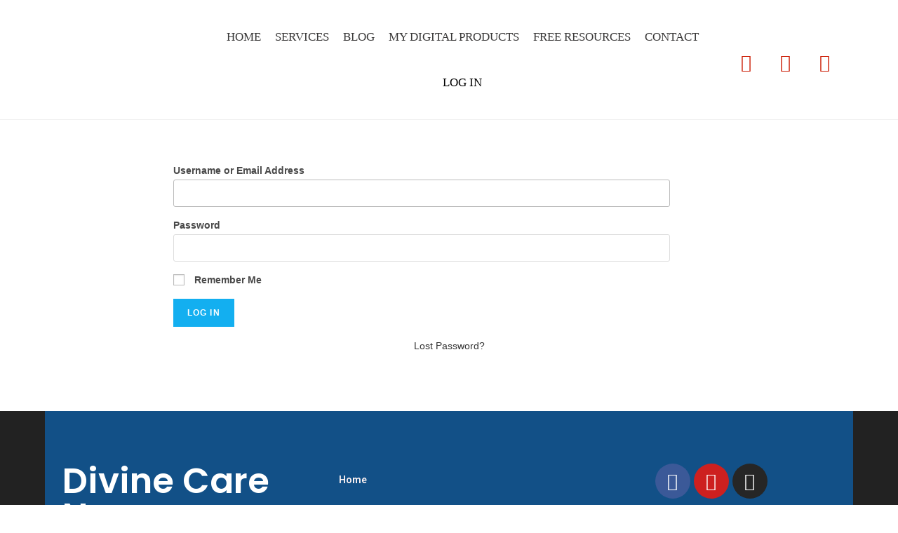

--- FILE ---
content_type: text/css
request_url: https://divinecarenow.com/wp-content/uploads/elementor/css/post-4187.css?ver=1742579998
body_size: -139
content:
.elementor-4187 .elementor-element.elementor-element-410e73c7 > .elementor-container{max-width:807px;}.elementor-4187 .elementor-element.elementor-element-410e73c7{margin-top:50px;margin-bottom:50px;}

--- FILE ---
content_type: text/css
request_url: https://divinecarenow.com/wp-content/uploads/elementor/css/post-21.css?ver=1742512382
body_size: 395
content:
.elementor-21 .elementor-element.elementor-element-60d7c9b:not(.elementor-motion-effects-element-type-background), .elementor-21 .elementor-element.elementor-element-60d7c9b > .elementor-motion-effects-container > .elementor-motion-effects-layer{background-color:#FFFFFF;}.elementor-21 .elementor-element.elementor-element-60d7c9b{transition:background 0.3s, border 0.3s, border-radius 0.3s, box-shadow 0.3s;margin-top:10px;margin-bottom:10px;padding:0px 0px 0px 0px;}.elementor-21 .elementor-element.elementor-element-60d7c9b > .elementor-background-overlay{transition:background 0.3s, border-radius 0.3s, opacity 0.3s;}.elementor-bc-flex-widget .elementor-21 .elementor-element.elementor-element-33be533.elementor-column .elementor-column-wrap{align-items:center;}.elementor-21 .elementor-element.elementor-element-33be533.elementor-column.elementor-element[data-element_type="column"] > .elementor-column-wrap.elementor-element-populated > .elementor-widget-wrap{align-content:center;align-items:center;}.elementor-21 .elementor-element.elementor-element-d14264b .elementor-menu-toggle{margin-left:auto;background-color:#02010100;}.elementor-21 .elementor-element.elementor-element-d14264b .elementor-nav-menu .elementor-item{font-family:"Times New Roman", Sans-serif;font-size:17px;font-weight:500;text-transform:uppercase;line-height:2.3em;}.elementor-21 .elementor-element.elementor-element-d14264b .elementor-nav-menu--main .elementor-item{color:#393838;fill:#393838;padding-left:10px;padding-right:10px;}.elementor-21 .elementor-element.elementor-element-d14264b .elementor-nav-menu--main .elementor-item:hover,
					.elementor-21 .elementor-element.elementor-element-d14264b .elementor-nav-menu--main .elementor-item.elementor-item-active,
					.elementor-21 .elementor-element.elementor-element-d14264b .elementor-nav-menu--main .elementor-item.highlighted,
					.elementor-21 .elementor-element.elementor-element-d14264b .elementor-nav-menu--main .elementor-item:focus{color:#CC1C04;fill:#CC1C04;}.elementor-21 .elementor-element.elementor-element-d14264b .elementor-nav-menu--main .elementor-item.elementor-item-active{color:#000000;}.elementor-21 .elementor-element.elementor-element-d14264b div.elementor-menu-toggle{color:#000000;}.elementor-21 .elementor-element.elementor-element-d14264b div.elementor-menu-toggle svg{fill:#000000;}.elementor-21 .elementor-element.elementor-element-d14264b > .elementor-widget-container{margin:0px 0px 0px 0px;}.elementor-21 .elementor-element.elementor-element-d14264b{z-index:1;}.elementor-bc-flex-widget .elementor-21 .elementor-element.elementor-element-a89ee1a.elementor-column .elementor-column-wrap{align-items:center;}.elementor-21 .elementor-element.elementor-element-a89ee1a.elementor-column.elementor-element[data-element_type="column"] > .elementor-column-wrap.elementor-element-populated > .elementor-widget-wrap{align-content:center;align-items:center;}.elementor-21 .elementor-element.elementor-element-0eae654{--grid-template-columns:repeat(0, auto);--icon-size:25px;--grid-column-gap:6px;--grid-row-gap:0px;}.elementor-21 .elementor-element.elementor-element-0eae654 .elementor-widget-container{text-align:center;}.elementor-21 .elementor-element.elementor-element-0eae654 .elementor-social-icon{background-color:#02010100;--icon-padding:0.5em;}.elementor-21 .elementor-element.elementor-element-0eae654 .elementor-social-icon i{color:var( --e-global-color-62f369c );}.elementor-21 .elementor-element.elementor-element-0eae654 .elementor-social-icon svg{fill:var( --e-global-color-62f369c );}.elementor-21 .elementor-element.elementor-element-0eae654 > .elementor-widget-container{margin:8px 0px 0px 0px;padding:0px 0px 0px 0px;}@media(max-width:767px){.elementor-21 .elementor-element.elementor-element-33be533{width:35%;}.elementor-21 .elementor-element.elementor-element-33be533 > .elementor-element-populated{margin:-35px 0px 0px 0px;--e-column-margin-right:0px;--e-column-margin-left:0px;}.elementor-21 .elementor-element.elementor-element-1b849e5 > .elementor-widget-container{margin:30px 0px 0px 0px;padding:0px 0px 0px 0px;}.elementor-21 .elementor-element.elementor-element-ab14f16{width:65%;}.elementor-21 .elementor-element.elementor-element-d14264b{--nav-menu-icon-size:27px;}.elementor-21 .elementor-element.elementor-element-d14264b > .elementor-widget-container{margin:0px 0px 0px 0px;}}@media(min-width:768px){.elementor-21 .elementor-element.elementor-element-33be533{width:19.77%;}.elementor-21 .elementor-element.elementor-element-ab14f16{width:63.814%;}.elementor-21 .elementor-element.elementor-element-a89ee1a{width:16.003%;}}

--- FILE ---
content_type: text/css
request_url: https://divinecarenow.com/wp-content/uploads/elementor/css/post-151.css?ver=1742512382
body_size: 165
content:
.elementor-151 .elementor-element.elementor-element-985a395:not(.elementor-motion-effects-element-type-background), .elementor-151 .elementor-element.elementor-element-985a395 > .elementor-motion-effects-container > .elementor-motion-effects-layer{background-color:#125087;}.elementor-151 .elementor-element.elementor-element-985a395{transition:background 0.3s, border 0.3s, border-radius 0.3s, box-shadow 0.3s;padding:50px 0px 0px 0px;}.elementor-151 .elementor-element.elementor-element-985a395 > .elementor-background-overlay{transition:background 0.3s, border-radius 0.3s, opacity 0.3s;}.elementor-151 .elementor-element.elementor-element-7aecc30 .elementor-heading-title{color:#FFFFFF;font-family:"Poppins", Sans-serif;font-size:50px;font-weight:600;}.elementor-151 .elementor-element.elementor-element-ad200e6{color:#FFFFFF;}.elementor-151 .elementor-element.elementor-element-1966d46 .elementor-menu-toggle{margin:0 auto;}.elementor-151 .elementor-element.elementor-element-1966d46 .elementor-nav-menu--main .elementor-item{color:#FFF4F4;fill:#FFF4F4;}.elementor-151 .elementor-element.elementor-element-1966d46 .elementor-nav-menu--main .elementor-item:hover,
					.elementor-151 .elementor-element.elementor-element-1966d46 .elementor-nav-menu--main .elementor-item.elementor-item-active,
					.elementor-151 .elementor-element.elementor-element-1966d46 .elementor-nav-menu--main .elementor-item.highlighted,
					.elementor-151 .elementor-element.elementor-element-1966d46 .elementor-nav-menu--main .elementor-item:focus{color:#FFFFFF;fill:#FFFFFF;}.elementor-151 .elementor-element.elementor-element-10323cc{--grid-template-columns:repeat(3, auto);--grid-column-gap:5px;--grid-row-gap:0px;}.elementor-151 .elementor-element.elementor-element-10323cc .elementor-widget-container{text-align:center;}.elementor-151 .elementor-element.elementor-element-11cb75fb:not(.elementor-motion-effects-element-type-background), .elementor-151 .elementor-element.elementor-element-11cb75fb > .elementor-motion-effects-container > .elementor-motion-effects-layer{background-color:#125087;}.elementor-151 .elementor-element.elementor-element-11cb75fb{transition:background 0.3s, border 0.3s, border-radius 0.3s, box-shadow 0.3s;padding:0px 0px 0px 0px;}.elementor-151 .elementor-element.elementor-element-11cb75fb > .elementor-background-overlay{transition:background 0.3s, border-radius 0.3s, opacity 0.3s;}.elementor-151 .elementor-element.elementor-element-4ca98a38{text-align:center;color:#FFFFFF;font-family:"Helvetica", Sans-serif;font-size:17px;font-weight:500;}@media(max-width:767px){.elementor-151 .elementor-element.elementor-element-985a395{margin-top:0px;margin-bottom:0px;padding:0px 0px 0px 0px;}.elementor-151 .elementor-element.elementor-element-8ee42a4 > .elementor-element-populated{margin:0px 0px 0px 0px;--e-column-margin-right:0px;--e-column-margin-left:0px;}.elementor-151 .elementor-element.elementor-element-8ee42a4 > .elementor-element-populated > .elementor-widget-wrap{padding:0px 0px 0px 0px;}.elementor-151 .elementor-element.elementor-element-4ca98a38{font-size:12px;}}

--- FILE ---
content_type: text/css
request_url: https://divinecarenow.com/wp-content/uploads/elementor/css/post-7766.css?ver=1744050381
body_size: 1233
content:
.elementor-7766 .elementor-element.elementor-element-5915156e > .elementor-container{min-height:0px;}.elementor-7766 .elementor-element.elementor-element-5915156e{margin-top:-11px;margin-bottom:0px;}.elementor-7766 .elementor-element.elementor-element-56abcbe4:not(.elementor-motion-effects-element-type-background) > .elementor-column-wrap, .elementor-7766 .elementor-element.elementor-element-56abcbe4 > .elementor-column-wrap > .elementor-motion-effects-container > .elementor-motion-effects-layer{background-image:url("https://divinecarenow.com/wp-content/uploads/2024/11/jigsaw-magsrt-240.webp");background-position:center center;background-repeat:no-repeat;background-size:cover;}.elementor-7766 .elementor-element.elementor-element-56abcbe4 > .elementor-element-populated{transition:background 0.3s, border 0.3s, border-radius 0.3s, box-shadow 0.3s;}.elementor-7766 .elementor-element.elementor-element-56abcbe4 > .elementor-element-populated > .elementor-background-overlay{transition:background 0.3s, border-radius 0.3s, opacity 0.3s;}.elementor-7766 .elementor-element.elementor-element-320a4056{--spacer-size:50px;}.elementor-7766 .elementor-element.elementor-element-dabbbb5 > .elementor-column-wrap > .elementor-widget-wrap > .elementor-widget:not(.elementor-widget__width-auto):not(.elementor-widget__width-initial):not(:last-child):not(.elementor-absolute){margin-bottom:30px;}.elementor-7766 .elementor-element.elementor-element-dabbbb5 > .elementor-element-populated{border-style:solid;border-width:0px 0px 1px 0px;border-color:#5659C7;transition:background 0.3s, border 0.3s, border-radius 0.3s, box-shadow 0.3s;}.elementor-7766 .elementor-element.elementor-element-dabbbb5 > .elementor-element-populated > .elementor-background-overlay{transition:background 0.3s, border-radius 0.3s, opacity 0.3s;}.elementor-7766 .elementor-element.elementor-element-dabbbb5 > .elementor-element-populated > .elementor-widget-wrap{padding:10% 10% 10% 10%;}.elementor-7766 .elementor-element.elementor-element-4d03aed8 .elementor-heading-title{color:#0F1319;font-family:"Rubik", Sans-serif;font-size:23px;font-weight:300;text-transform:capitalize;line-height:1.2em;}.elementor-7766 .elementor-element.elementor-element-662009ff{color:#0F1319;font-family:"Rubik", Sans-serif;font-size:13px;font-weight:300;font-style:normal;line-height:1.5em;}.elementor-7766 .elementor-element.elementor-element-608c73b .wpr-button{-webkit-transition-duration:0.4s;transition-duration:0.4s;-webkit-animation-duration:0.4s;animation-duration:0.4s;border-color:#E8E8E8;border-style:none;border-radius:2px 2px 2px 2px;}.elementor-7766 .elementor-element.elementor-element-608c73b .wpr-button::before{-webkit-transition-duration:0.4s;transition-duration:0.4s;-webkit-animation-duration:0.4s;animation-duration:0.4s;}.elementor-7766 .elementor-element.elementor-element-608c73b .wpr-button::after{-webkit-transition-duration:0.4s;transition-duration:0.4s;-webkit-animation-duration:0.4s;animation-duration:0.4s;color:#ffffff;padding:10px 10px 10px 10px;}.elementor-7766 .elementor-element.elementor-element-608c73b .wpr-button .wpr-button-icon{-webkit-transition-duration:0.4s;transition-duration:0.4s;}.elementor-7766 .elementor-element.elementor-element-608c73b .wpr-button .wpr-button-icon svg{-webkit-transition-duration:0.4s;transition-duration:0.4s;}.elementor-7766 .elementor-element.elementor-element-608c73b .wpr-button .wpr-button-text{-webkit-transition-duration:0.4s;transition-duration:0.4s;-webkit-animation-duration:0.4s;animation-duration:0.4s;}.elementor-7766 .elementor-element.elementor-element-608c73b .wpr-button .wpr-button-content{-webkit-transition-duration:0.4s;transition-duration:0.4s;-webkit-animation-duration:0.4s;animation-duration:0.4s;}.elementor-7766 .elementor-element.elementor-element-608c73b .wpr-button-wrap{max-width:186px;}.elementor-7766 .elementor-element.elementor-element-608c73b{text-align:left;}.elementor-7766 .elementor-element.elementor-element-608c73b .wpr-button-content{-webkit-justify-content:center;justify-content:center;}.elementor-7766 .elementor-element.elementor-element-608c73b .wpr-button-text{-webkit-justify-content:center;justify-content:center;color:#ffffff;}.elementor-7766 .elementor-element.elementor-element-608c73b .wpr-button-icon{font-size:18px;}.elementor-7766 .elementor-element.elementor-element-608c73b .wpr-button-icon svg{width:18px;height:18px;}.elementor-7766 .elementor-element.elementor-element-608c73b.wpr-button-icon-position-left .wpr-button-icon{margin-right:12px;}.elementor-7766 .elementor-element.elementor-element-608c73b.wpr-button-icon-position-right .wpr-button-icon{margin-left:12px;}.elementor-7766 .elementor-element.elementor-element-608c73b.wpr-button-icon-style-inline .wpr-button-icon{color:#ffffff;}.elementor-7766 .elementor-element.elementor-element-608c73b.wpr-button-icon-style-inline .wpr-button-icon svg{fill:#ffffff;}.elementor-7766 .elementor-element.elementor-element-608c73b .wpr-button-text,.elementor-7766 .elementor-element.elementor-element-608c73b .wpr-button::after{font-size:13px;}.elementor-7766 .elementor-element.elementor-element-608c73b .wpr-button:hover .wpr-button-text{color:#ffffff;}.elementor-7766 .elementor-element.elementor-element-608c73b.wpr-button-icon-style-inline .wpr-button:hover .wpr-button-icon{color:#ffffff;}.elementor-7766 .elementor-element.elementor-element-608c73b.wpr-button-icon-style-inline .wpr-button:hover .wpr-button-icon svg{fill:#ffffff;}.elementor-7766 .elementor-element.elementor-element-608c73b .wpr-button:hover{border-color:#E8E8E8;}.elementor-7766 .elementor-element.elementor-element-608c73b.wpr-button-icon-style-inline .wpr-button{padding:10px 10px 10px 10px;}.elementor-7766 .elementor-element.elementor-element-608c73b.wpr-button-icon-style-block .wpr-button-text{padding:10px 10px 10px 10px;}.elementor-7766 .elementor-element.elementor-element-608c73b.wpr-button-icon-style-inline-block .wpr-button-content{padding:10px 10px 10px 10px;}.elementor-7766 .elementor-element.elementor-element-2eaee29 > .elementor-column-wrap > .elementor-widget-wrap > .elementor-widget:not(.elementor-widget__width-auto):not(.elementor-widget__width-initial):not(:last-child):not(.elementor-absolute){margin-bottom:30px;}.elementor-7766 .elementor-element.elementor-element-2eaee29 > .elementor-element-populated{border-style:solid;border-width:0px 0px 1px 0px;border-color:#5659C7;transition:background 0.3s, border 0.3s, border-radius 0.3s, box-shadow 0.3s;}.elementor-7766 .elementor-element.elementor-element-2eaee29 > .elementor-element-populated > .elementor-background-overlay{transition:background 0.3s, border-radius 0.3s, opacity 0.3s;}.elementor-7766 .elementor-element.elementor-element-2eaee29 > .elementor-element-populated > .elementor-widget-wrap{padding:10% 10% 10% 10%;}.elementor-7766 .elementor-element.elementor-element-2b92032 .elementor-heading-title{color:#0F1319;font-family:"Rubik", Sans-serif;font-size:23px;font-weight:300;text-transform:capitalize;line-height:1.2em;}.elementor-7766 .elementor-element.elementor-element-d63bbba{color:#0F1319;font-family:"Rubik", Sans-serif;font-size:13px;font-weight:300;font-style:normal;line-height:1.5em;}.elementor-7766 .elementor-element.elementor-element-957246d .wpr-button{-webkit-transition-duration:0.4s;transition-duration:0.4s;-webkit-animation-duration:0.4s;animation-duration:0.4s;border-color:#E8E8E8;border-style:none;border-radius:2px 2px 2px 2px;}.elementor-7766 .elementor-element.elementor-element-957246d .wpr-button::before{-webkit-transition-duration:0.4s;transition-duration:0.4s;-webkit-animation-duration:0.4s;animation-duration:0.4s;}.elementor-7766 .elementor-element.elementor-element-957246d .wpr-button::after{-webkit-transition-duration:0.4s;transition-duration:0.4s;-webkit-animation-duration:0.4s;animation-duration:0.4s;color:#ffffff;padding:10px 10px 10px 10px;}.elementor-7766 .elementor-element.elementor-element-957246d .wpr-button .wpr-button-icon{-webkit-transition-duration:0.4s;transition-duration:0.4s;}.elementor-7766 .elementor-element.elementor-element-957246d .wpr-button .wpr-button-icon svg{-webkit-transition-duration:0.4s;transition-duration:0.4s;}.elementor-7766 .elementor-element.elementor-element-957246d .wpr-button .wpr-button-text{-webkit-transition-duration:0.4s;transition-duration:0.4s;-webkit-animation-duration:0.4s;animation-duration:0.4s;}.elementor-7766 .elementor-element.elementor-element-957246d .wpr-button .wpr-button-content{-webkit-transition-duration:0.4s;transition-duration:0.4s;-webkit-animation-duration:0.4s;animation-duration:0.4s;}.elementor-7766 .elementor-element.elementor-element-957246d .wpr-button-wrap{max-width:160px;}.elementor-7766 .elementor-element.elementor-element-957246d{text-align:left;}.elementor-7766 .elementor-element.elementor-element-957246d .wpr-button-content{-webkit-justify-content:center;justify-content:center;}.elementor-7766 .elementor-element.elementor-element-957246d .wpr-button-text{-webkit-justify-content:center;justify-content:center;color:#ffffff;}.elementor-7766 .elementor-element.elementor-element-957246d .wpr-button-icon{font-size:18px;}.elementor-7766 .elementor-element.elementor-element-957246d .wpr-button-icon svg{width:18px;height:18px;}.elementor-7766 .elementor-element.elementor-element-957246d.wpr-button-icon-position-left .wpr-button-icon{margin-right:12px;}.elementor-7766 .elementor-element.elementor-element-957246d.wpr-button-icon-position-right .wpr-button-icon{margin-left:12px;}.elementor-7766 .elementor-element.elementor-element-957246d.wpr-button-icon-style-inline .wpr-button-icon{color:#ffffff;}.elementor-7766 .elementor-element.elementor-element-957246d.wpr-button-icon-style-inline .wpr-button-icon svg{fill:#ffffff;}.elementor-7766 .elementor-element.elementor-element-957246d .wpr-button-text,.elementor-7766 .elementor-element.elementor-element-957246d .wpr-button::after{font-size:13px;}.elementor-7766 .elementor-element.elementor-element-957246d .wpr-button:hover .wpr-button-text{color:#ffffff;}.elementor-7766 .elementor-element.elementor-element-957246d.wpr-button-icon-style-inline .wpr-button:hover .wpr-button-icon{color:#ffffff;}.elementor-7766 .elementor-element.elementor-element-957246d.wpr-button-icon-style-inline .wpr-button:hover .wpr-button-icon svg{fill:#ffffff;}.elementor-7766 .elementor-element.elementor-element-957246d .wpr-button:hover{border-color:#E8E8E8;}.elementor-7766 .elementor-element.elementor-element-957246d.wpr-button-icon-style-inline .wpr-button{padding:10px 10px 10px 10px;}.elementor-7766 .elementor-element.elementor-element-957246d.wpr-button-icon-style-block .wpr-button-text{padding:10px 10px 10px 10px;}.elementor-7766 .elementor-element.elementor-element-957246d.wpr-button-icon-style-inline-block .wpr-button-content{padding:10px 10px 10px 10px;}.elementor-7766 .elementor-element.elementor-element-f26dfc5:not(.elementor-motion-effects-element-type-background) > .elementor-column-wrap, .elementor-7766 .elementor-element.elementor-element-f26dfc5 > .elementor-column-wrap > .elementor-motion-effects-container > .elementor-motion-effects-layer{background-image:url("https://divinecarenow.com/wp-content/uploads/2024/11/jigsaw-magsoothe-bag.webp");background-position:center center;background-repeat:no-repeat;background-size:cover;}.elementor-7766 .elementor-element.elementor-element-f26dfc5 > .elementor-element-populated{transition:background 0.3s, border 0.3s, border-radius 0.3s, box-shadow 0.3s;}.elementor-7766 .elementor-element.elementor-element-f26dfc5 > .elementor-element-populated > .elementor-background-overlay{transition:background 0.3s, border-radius 0.3s, opacity 0.3s;}.elementor-7766 .elementor-element.elementor-element-97198ae{--spacer-size:50px;}.elementor-7766 .elementor-element.elementor-element-bc4f5f4:not(.elementor-motion-effects-element-type-background) > .elementor-column-wrap, .elementor-7766 .elementor-element.elementor-element-bc4f5f4 > .elementor-column-wrap > .elementor-motion-effects-container > .elementor-motion-effects-layer{background-image:url("https://divinecarenow.com/wp-content/uploads/2024/11/IMG_0929.jpg");background-position:center center;background-repeat:no-repeat;background-size:cover;}.elementor-7766 .elementor-element.elementor-element-bc4f5f4 > .elementor-element-populated{transition:background 0.3s, border 0.3s, border-radius 0.3s, box-shadow 0.3s;}.elementor-7766 .elementor-element.elementor-element-bc4f5f4 > .elementor-element-populated > .elementor-background-overlay{transition:background 0.3s, border-radius 0.3s, opacity 0.3s;}.elementor-7766 .elementor-element.elementor-element-aed40dc{--spacer-size:50px;}.elementor-7766 .elementor-element.elementor-element-eae27d7 > .elementor-column-wrap > .elementor-widget-wrap > .elementor-widget:not(.elementor-widget__width-auto):not(.elementor-widget__width-initial):not(:last-child):not(.elementor-absolute){margin-bottom:30px;}.elementor-7766 .elementor-element.elementor-element-eae27d7 > .elementor-element-populated{border-style:solid;border-width:0px 0px 1px 0px;border-color:#5659C7;transition:background 0.3s, border 0.3s, border-radius 0.3s, box-shadow 0.3s;}.elementor-7766 .elementor-element.elementor-element-eae27d7 > .elementor-element-populated > .elementor-background-overlay{transition:background 0.3s, border-radius 0.3s, opacity 0.3s;}.elementor-7766 .elementor-element.elementor-element-eae27d7 > .elementor-element-populated > .elementor-widget-wrap{padding:10% 10% 10% 10%;}.elementor-7766 .elementor-element.elementor-element-085198f .elementor-heading-title{color:#0F1319;font-family:"Rubik", Sans-serif;font-size:23px;font-weight:300;text-transform:capitalize;line-height:1.2em;}.elementor-7766 .elementor-element.elementor-element-ec6b601{color:#0F1319;font-family:"Rubik", Sans-serif;font-size:13px;font-weight:300;font-style:normal;line-height:1.5em;}.elementor-7766 .elementor-element.elementor-element-f3c7c42 .wpr-button{-webkit-transition-duration:0.4s;transition-duration:0.4s;-webkit-animation-duration:0.4s;animation-duration:0.4s;border-color:#E8E8E8;border-style:none;border-radius:2px 2px 2px 2px;}.elementor-7766 .elementor-element.elementor-element-f3c7c42 .wpr-button::before{-webkit-transition-duration:0.4s;transition-duration:0.4s;-webkit-animation-duration:0.4s;animation-duration:0.4s;}.elementor-7766 .elementor-element.elementor-element-f3c7c42 .wpr-button::after{-webkit-transition-duration:0.4s;transition-duration:0.4s;-webkit-animation-duration:0.4s;animation-duration:0.4s;color:#ffffff;padding:10px 10px 10px 10px;}.elementor-7766 .elementor-element.elementor-element-f3c7c42 .wpr-button .wpr-button-icon{-webkit-transition-duration:0.4s;transition-duration:0.4s;}.elementor-7766 .elementor-element.elementor-element-f3c7c42 .wpr-button .wpr-button-icon svg{-webkit-transition-duration:0.4s;transition-duration:0.4s;}.elementor-7766 .elementor-element.elementor-element-f3c7c42 .wpr-button .wpr-button-text{-webkit-transition-duration:0.4s;transition-duration:0.4s;-webkit-animation-duration:0.4s;animation-duration:0.4s;}.elementor-7766 .elementor-element.elementor-element-f3c7c42 .wpr-button .wpr-button-content{-webkit-transition-duration:0.4s;transition-duration:0.4s;-webkit-animation-duration:0.4s;animation-duration:0.4s;}.elementor-7766 .elementor-element.elementor-element-f3c7c42 .wpr-button-wrap{max-width:160px;}.elementor-7766 .elementor-element.elementor-element-f3c7c42{text-align:left;}.elementor-7766 .elementor-element.elementor-element-f3c7c42 .wpr-button-content{-webkit-justify-content:center;justify-content:center;}.elementor-7766 .elementor-element.elementor-element-f3c7c42 .wpr-button-text{-webkit-justify-content:center;justify-content:center;color:#ffffff;}.elementor-7766 .elementor-element.elementor-element-f3c7c42 .wpr-button-icon{font-size:18px;}.elementor-7766 .elementor-element.elementor-element-f3c7c42 .wpr-button-icon svg{width:18px;height:18px;}.elementor-7766 .elementor-element.elementor-element-f3c7c42.wpr-button-icon-position-left .wpr-button-icon{margin-right:12px;}.elementor-7766 .elementor-element.elementor-element-f3c7c42.wpr-button-icon-position-right .wpr-button-icon{margin-left:12px;}.elementor-7766 .elementor-element.elementor-element-f3c7c42.wpr-button-icon-style-inline .wpr-button-icon{color:#ffffff;}.elementor-7766 .elementor-element.elementor-element-f3c7c42.wpr-button-icon-style-inline .wpr-button-icon svg{fill:#ffffff;}.elementor-7766 .elementor-element.elementor-element-f3c7c42 .wpr-button-text,.elementor-7766 .elementor-element.elementor-element-f3c7c42 .wpr-button::after{font-size:13px;}.elementor-7766 .elementor-element.elementor-element-f3c7c42 .wpr-button:hover .wpr-button-text{color:#ffffff;}.elementor-7766 .elementor-element.elementor-element-f3c7c42.wpr-button-icon-style-inline .wpr-button:hover .wpr-button-icon{color:#ffffff;}.elementor-7766 .elementor-element.elementor-element-f3c7c42.wpr-button-icon-style-inline .wpr-button:hover .wpr-button-icon svg{fill:#ffffff;}.elementor-7766 .elementor-element.elementor-element-f3c7c42 .wpr-button:hover{border-color:#E8E8E8;}.elementor-7766 .elementor-element.elementor-element-f3c7c42.wpr-button-icon-style-inline .wpr-button{padding:10px 10px 10px 10px;}.elementor-7766 .elementor-element.elementor-element-f3c7c42.wpr-button-icon-style-block .wpr-button-text{padding:10px 10px 10px 10px;}.elementor-7766 .elementor-element.elementor-element-f3c7c42.wpr-button-icon-style-inline-block .wpr-button-content{padding:10px 10px 10px 10px;}#elementor-popup-modal-7766 .dialog-message{width:725px;height:auto;}#elementor-popup-modal-7766{justify-content:center;align-items:center;pointer-events:all;background-color:#FFFAF5CC;}#elementor-popup-modal-7766 .dialog-close-button{display:flex;}#elementor-popup-modal-7766 .dialog-widget-content{animation-duration:0.5s;box-shadow:2px 8px 23px 3px rgba(0,0,0,0.2);}#elementor-popup-modal-7766 .dialog-close-button i{color:#0F1319;}#elementor-popup-modal-7766 .dialog-close-button svg{fill:#0F1319;}#elementor-popup-modal-7766 .dialog-close-button:hover i{color:#5659C7;}@media(max-width:1024px) and (min-width:768px){.elementor-7766 .elementor-element.elementor-element-56abcbe4{width:100%;}.elementor-7766 .elementor-element.elementor-element-dabbbb5{width:100%;}.elementor-7766 .elementor-element.elementor-element-2eaee29{width:100%;}.elementor-7766 .elementor-element.elementor-element-f26dfc5{width:100%;}.elementor-7766 .elementor-element.elementor-element-bc4f5f4{width:100%;}.elementor-7766 .elementor-element.elementor-element-eae27d7{width:100%;}}@media(max-width:1024px){.elementor-7766 .elementor-element.elementor-element-56abcbe4:not(.elementor-motion-effects-element-type-background) > .elementor-column-wrap, .elementor-7766 .elementor-element.elementor-element-56abcbe4 > .elementor-column-wrap > .elementor-motion-effects-container > .elementor-motion-effects-layer{background-position:0px -200px;background-repeat:no-repeat;background-size:cover;}.elementor-7766 .elementor-element.elementor-element-320a4056{--spacer-size:350px;}.elementor-7766 .elementor-element.elementor-element-dabbbb5 > .elementor-element-populated > .elementor-widget-wrap{padding:5% 5% 5% 5%;}.elementor-7766 .elementor-element.elementor-element-4d03aed8{text-align:center;}.elementor-7766 .elementor-element.elementor-element-4d03aed8 .elementor-heading-title{font-size:28px;}.elementor-7766 .elementor-element.elementor-element-662009ff{text-align:center;}.elementor-7766 .elementor-element.elementor-element-2eaee29 > .elementor-element-populated > .elementor-widget-wrap{padding:5% 5% 5% 5%;}.elementor-7766 .elementor-element.elementor-element-2b92032{text-align:center;}.elementor-7766 .elementor-element.elementor-element-2b92032 .elementor-heading-title{font-size:28px;}.elementor-7766 .elementor-element.elementor-element-d63bbba{text-align:center;}.elementor-7766 .elementor-element.elementor-element-f26dfc5:not(.elementor-motion-effects-element-type-background) > .elementor-column-wrap, .elementor-7766 .elementor-element.elementor-element-f26dfc5 > .elementor-column-wrap > .elementor-motion-effects-container > .elementor-motion-effects-layer{background-position:0px -200px;background-repeat:no-repeat;background-size:cover;}.elementor-7766 .elementor-element.elementor-element-97198ae{--spacer-size:350px;}.elementor-7766 .elementor-element.elementor-element-bc4f5f4:not(.elementor-motion-effects-element-type-background) > .elementor-column-wrap, .elementor-7766 .elementor-element.elementor-element-bc4f5f4 > .elementor-column-wrap > .elementor-motion-effects-container > .elementor-motion-effects-layer{background-position:0px -200px;background-repeat:no-repeat;background-size:cover;}.elementor-7766 .elementor-element.elementor-element-aed40dc{--spacer-size:350px;}.elementor-7766 .elementor-element.elementor-element-eae27d7 > .elementor-element-populated > .elementor-widget-wrap{padding:5% 5% 5% 5%;}.elementor-7766 .elementor-element.elementor-element-085198f{text-align:center;}.elementor-7766 .elementor-element.elementor-element-085198f .elementor-heading-title{font-size:28px;}.elementor-7766 .elementor-element.elementor-element-ec6b601{text-align:center;}#elementor-popup-modal-7766 .dialog-message{width:720px;}}@media(max-width:767px){.elementor-7766 .elementor-element.elementor-element-56abcbe4:not(.elementor-motion-effects-element-type-background) > .elementor-column-wrap, .elementor-7766 .elementor-element.elementor-element-56abcbe4 > .elementor-column-wrap > .elementor-motion-effects-container > .elementor-motion-effects-layer{background-position:top center;}.elementor-7766 .elementor-element.elementor-element-320a4056{--spacer-size:280px;}.elementor-7766 .elementor-element.elementor-element-dabbbb5 > .elementor-element-populated > .elementor-widget-wrap{padding:10% 10% 10% 10%;}.elementor-7766 .elementor-element.elementor-element-4d03aed8{text-align:center;}.elementor-7766 .elementor-element.elementor-element-4d03aed8 .elementor-heading-title{font-size:25px;}.elementor-7766 .elementor-element.elementor-element-2eaee29 > .elementor-element-populated > .elementor-widget-wrap{padding:10% 10% 10% 10%;}.elementor-7766 .elementor-element.elementor-element-2b92032{text-align:center;}.elementor-7766 .elementor-element.elementor-element-2b92032 .elementor-heading-title{font-size:25px;}.elementor-7766 .elementor-element.elementor-element-f26dfc5:not(.elementor-motion-effects-element-type-background) > .elementor-column-wrap, .elementor-7766 .elementor-element.elementor-element-f26dfc5 > .elementor-column-wrap > .elementor-motion-effects-container > .elementor-motion-effects-layer{background-position:top center;}.elementor-7766 .elementor-element.elementor-element-97198ae{--spacer-size:280px;}.elementor-7766 .elementor-element.elementor-element-bc4f5f4:not(.elementor-motion-effects-element-type-background) > .elementor-column-wrap, .elementor-7766 .elementor-element.elementor-element-bc4f5f4 > .elementor-column-wrap > .elementor-motion-effects-container > .elementor-motion-effects-layer{background-position:top center;}.elementor-7766 .elementor-element.elementor-element-aed40dc{--spacer-size:280px;}.elementor-7766 .elementor-element.elementor-element-eae27d7 > .elementor-element-populated > .elementor-widget-wrap{padding:10% 10% 10% 10%;}.elementor-7766 .elementor-element.elementor-element-085198f{text-align:center;}.elementor-7766 .elementor-element.elementor-element-085198f .elementor-heading-title{font-size:25px;}}

--- FILE ---
content_type: text/css
request_url: https://divinecarenow.com/wp-content/uploads/elementor/css/post-7758.css?ver=1742512382
body_size: 940
content:
.elementor-7758 .elementor-element.elementor-element-1b0c32d:not(.elementor-motion-effects-element-type-background) > .elementor-column-wrap, .elementor-7758 .elementor-element.elementor-element-1b0c32d > .elementor-column-wrap > .elementor-motion-effects-container > .elementor-motion-effects-layer{background-image:url("https://divinecarenow.com/wp-content/uploads/2024/11/TotalHero_1000px.webp");background-position:center center;background-repeat:no-repeat;background-size:cover;}.elementor-7758 .elementor-element.elementor-element-1b0c32d > .elementor-element-populated{transition:background 0.3s, border 0.3s, border-radius 0.3s, box-shadow 0.3s;}.elementor-7758 .elementor-element.elementor-element-1b0c32d > .elementor-element-populated > .elementor-background-overlay{transition:background 0.3s, border-radius 0.3s, opacity 0.3s;}.elementor-7758 .elementor-element.elementor-element-397aa7e8{--spacer-size:50px;}.elementor-7758 .elementor-element.elementor-element-41c6cbcf > .elementor-column-wrap > .elementor-widget-wrap > .elementor-widget:not(.elementor-widget__width-auto):not(.elementor-widget__width-initial):not(:last-child):not(.elementor-absolute){margin-bottom:30px;}.elementor-7758 .elementor-element.elementor-element-41c6cbcf > .elementor-element-populated{border-style:solid;border-width:0px 0px 1px 0px;border-color:#5659C7;transition:background 0.3s, border 0.3s, border-radius 0.3s, box-shadow 0.3s;}.elementor-7758 .elementor-element.elementor-element-41c6cbcf > .elementor-element-populated > .elementor-background-overlay{transition:background 0.3s, border-radius 0.3s, opacity 0.3s;}.elementor-7758 .elementor-element.elementor-element-41c6cbcf > .elementor-element-populated > .elementor-widget-wrap{padding:10% 10% 10% 10%;}.elementor-7758 .elementor-element.elementor-element-64069867 .elementor-heading-title{color:#0F1319;font-family:"Rubik", Sans-serif;font-size:23px;font-weight:300;text-transform:capitalize;line-height:1.2em;}.elementor-7758 .elementor-element.elementor-element-2891d8dd{color:#0F1319;font-family:"Rubik", Sans-serif;font-size:13px;font-weight:300;font-style:normal;line-height:1.5em;}.elementor-7758 .elementor-element.elementor-element-0c70c8a .wpr-button{-webkit-transition-duration:0.4s;transition-duration:0.4s;-webkit-animation-duration:0.4s;animation-duration:0.4s;border-color:#E8E8E8;border-style:none;border-radius:2px 2px 2px 2px;}.elementor-7758 .elementor-element.elementor-element-0c70c8a .wpr-button::before{-webkit-transition-duration:0.4s;transition-duration:0.4s;-webkit-animation-duration:0.4s;animation-duration:0.4s;}.elementor-7758 .elementor-element.elementor-element-0c70c8a .wpr-button::after{-webkit-transition-duration:0.4s;transition-duration:0.4s;-webkit-animation-duration:0.4s;animation-duration:0.4s;color:#ffffff;padding:10px 10px 10px 10px;}.elementor-7758 .elementor-element.elementor-element-0c70c8a .wpr-button .wpr-button-icon{-webkit-transition-duration:0.4s;transition-duration:0.4s;}.elementor-7758 .elementor-element.elementor-element-0c70c8a .wpr-button .wpr-button-icon svg{-webkit-transition-duration:0.4s;transition-duration:0.4s;}.elementor-7758 .elementor-element.elementor-element-0c70c8a .wpr-button .wpr-button-text{-webkit-transition-duration:0.4s;transition-duration:0.4s;-webkit-animation-duration:0.4s;animation-duration:0.4s;}.elementor-7758 .elementor-element.elementor-element-0c70c8a .wpr-button .wpr-button-content{-webkit-transition-duration:0.4s;transition-duration:0.4s;-webkit-animation-duration:0.4s;animation-duration:0.4s;}.elementor-7758 .elementor-element.elementor-element-0c70c8a .wpr-button-wrap{max-width:160px;}.elementor-7758 .elementor-element.elementor-element-0c70c8a{text-align:center;}.elementor-7758 .elementor-element.elementor-element-0c70c8a .wpr-button-content{-webkit-justify-content:center;justify-content:center;}.elementor-7758 .elementor-element.elementor-element-0c70c8a .wpr-button-text{-webkit-justify-content:center;justify-content:center;color:#ffffff;}.elementor-7758 .elementor-element.elementor-element-0c70c8a .wpr-button-icon{font-size:18px;}.elementor-7758 .elementor-element.elementor-element-0c70c8a .wpr-button-icon svg{width:18px;height:18px;}.elementor-7758 .elementor-element.elementor-element-0c70c8a.wpr-button-icon-position-left .wpr-button-icon{margin-right:12px;}.elementor-7758 .elementor-element.elementor-element-0c70c8a.wpr-button-icon-position-right .wpr-button-icon{margin-left:12px;}.elementor-7758 .elementor-element.elementor-element-0c70c8a.wpr-button-icon-style-inline .wpr-button-icon{color:#ffffff;}.elementor-7758 .elementor-element.elementor-element-0c70c8a.wpr-button-icon-style-inline .wpr-button-icon svg{fill:#ffffff;}.elementor-7758 .elementor-element.elementor-element-0c70c8a .wpr-button-text,.elementor-7758 .elementor-element.elementor-element-0c70c8a .wpr-button::after{font-size:13px;}.elementor-7758 .elementor-element.elementor-element-0c70c8a .wpr-button:hover .wpr-button-text{color:#ffffff;}.elementor-7758 .elementor-element.elementor-element-0c70c8a.wpr-button-icon-style-inline .wpr-button:hover .wpr-button-icon{color:#ffffff;}.elementor-7758 .elementor-element.elementor-element-0c70c8a.wpr-button-icon-style-inline .wpr-button:hover .wpr-button-icon svg{fill:#ffffff;}.elementor-7758 .elementor-element.elementor-element-0c70c8a .wpr-button:hover{border-color:#E8E8E8;}.elementor-7758 .elementor-element.elementor-element-0c70c8a.wpr-button-icon-style-inline .wpr-button{padding:10px 10px 10px 10px;}.elementor-7758 .elementor-element.elementor-element-0c70c8a.wpr-button-icon-style-block .wpr-button-text{padding:10px 10px 10px 10px;}.elementor-7758 .elementor-element.elementor-element-0c70c8a.wpr-button-icon-style-inline-block .wpr-button-content{padding:10px 10px 10px 10px;}.elementor-7758 .elementor-element.elementor-element-9020f46 > .elementor-column-wrap > .elementor-widget-wrap > .elementor-widget:not(.elementor-widget__width-auto):not(.elementor-widget__width-initial):not(:last-child):not(.elementor-absolute){margin-bottom:30px;}.elementor-7758 .elementor-element.elementor-element-9020f46 > .elementor-element-populated{border-style:solid;border-width:0px 0px 1px 0px;border-color:#5659C7;transition:background 0.3s, border 0.3s, border-radius 0.3s, box-shadow 0.3s;}.elementor-7758 .elementor-element.elementor-element-9020f46 > .elementor-element-populated > .elementor-background-overlay{transition:background 0.3s, border-radius 0.3s, opacity 0.3s;}.elementor-7758 .elementor-element.elementor-element-9020f46 > .elementor-element-populated > .elementor-widget-wrap{padding:10% 10% 10% 10%;}.elementor-7758 .elementor-element.elementor-element-3e6f60b .elementor-heading-title{color:#0F1319;font-family:"Rubik", Sans-serif;font-size:23px;font-weight:300;text-transform:capitalize;line-height:1.2em;}.elementor-7758 .elementor-element.elementor-element-2955190{color:#0F1319;font-family:"Rubik", Sans-serif;font-size:13px;font-weight:300;font-style:normal;line-height:1.5em;}.elementor-7758 .elementor-element.elementor-element-e828a1f .wpr-button{-webkit-transition-duration:0.4s;transition-duration:0.4s;-webkit-animation-duration:0.4s;animation-duration:0.4s;border-color:#E8E8E8;border-style:none;border-radius:2px 2px 2px 2px;}.elementor-7758 .elementor-element.elementor-element-e828a1f .wpr-button::before{-webkit-transition-duration:0.4s;transition-duration:0.4s;-webkit-animation-duration:0.4s;animation-duration:0.4s;}.elementor-7758 .elementor-element.elementor-element-e828a1f .wpr-button::after{-webkit-transition-duration:0.4s;transition-duration:0.4s;-webkit-animation-duration:0.4s;animation-duration:0.4s;color:#ffffff;padding:10px 10px 10px 10px;}.elementor-7758 .elementor-element.elementor-element-e828a1f .wpr-button .wpr-button-icon{-webkit-transition-duration:0.4s;transition-duration:0.4s;}.elementor-7758 .elementor-element.elementor-element-e828a1f .wpr-button .wpr-button-icon svg{-webkit-transition-duration:0.4s;transition-duration:0.4s;}.elementor-7758 .elementor-element.elementor-element-e828a1f .wpr-button .wpr-button-text{-webkit-transition-duration:0.4s;transition-duration:0.4s;-webkit-animation-duration:0.4s;animation-duration:0.4s;}.elementor-7758 .elementor-element.elementor-element-e828a1f .wpr-button .wpr-button-content{-webkit-transition-duration:0.4s;transition-duration:0.4s;-webkit-animation-duration:0.4s;animation-duration:0.4s;}.elementor-7758 .elementor-element.elementor-element-e828a1f .wpr-button-wrap{max-width:160px;}.elementor-7758 .elementor-element.elementor-element-e828a1f{text-align:center;}.elementor-7758 .elementor-element.elementor-element-e828a1f .wpr-button-content{-webkit-justify-content:center;justify-content:center;}.elementor-7758 .elementor-element.elementor-element-e828a1f .wpr-button-text{-webkit-justify-content:center;justify-content:center;color:#ffffff;}.elementor-7758 .elementor-element.elementor-element-e828a1f .wpr-button-icon{font-size:18px;}.elementor-7758 .elementor-element.elementor-element-e828a1f .wpr-button-icon svg{width:18px;height:18px;}.elementor-7758 .elementor-element.elementor-element-e828a1f.wpr-button-icon-position-left .wpr-button-icon{margin-right:12px;}.elementor-7758 .elementor-element.elementor-element-e828a1f.wpr-button-icon-position-right .wpr-button-icon{margin-left:12px;}.elementor-7758 .elementor-element.elementor-element-e828a1f.wpr-button-icon-style-inline .wpr-button-icon{color:#ffffff;}.elementor-7758 .elementor-element.elementor-element-e828a1f.wpr-button-icon-style-inline .wpr-button-icon svg{fill:#ffffff;}.elementor-7758 .elementor-element.elementor-element-e828a1f .wpr-button-text,.elementor-7758 .elementor-element.elementor-element-e828a1f .wpr-button::after{font-size:13px;}.elementor-7758 .elementor-element.elementor-element-e828a1f .wpr-button:hover .wpr-button-text{color:#ffffff;}.elementor-7758 .elementor-element.elementor-element-e828a1f.wpr-button-icon-style-inline .wpr-button:hover .wpr-button-icon{color:#ffffff;}.elementor-7758 .elementor-element.elementor-element-e828a1f.wpr-button-icon-style-inline .wpr-button:hover .wpr-button-icon svg{fill:#ffffff;}.elementor-7758 .elementor-element.elementor-element-e828a1f .wpr-button:hover{border-color:#E8E8E8;}.elementor-7758 .elementor-element.elementor-element-e828a1f.wpr-button-icon-style-inline .wpr-button{padding:10px 10px 10px 10px;}.elementor-7758 .elementor-element.elementor-element-e828a1f.wpr-button-icon-style-block .wpr-button-text{padding:10px 10px 10px 10px;}.elementor-7758 .elementor-element.elementor-element-e828a1f.wpr-button-icon-style-inline-block .wpr-button-content{padding:10px 10px 10px 10px;}.elementor-7758 .elementor-element.elementor-element-51348b7:not(.elementor-motion-effects-element-type-background) > .elementor-column-wrap, .elementor-7758 .elementor-element.elementor-element-51348b7 > .elementor-column-wrap > .elementor-motion-effects-container > .elementor-motion-effects-layer{background-image:url("https://divinecarenow.com/wp-content/uploads/2024/11/jigsaw-adrenal-cocktail-bag_1.webp");background-position:center center;background-repeat:no-repeat;background-size:contain;}.elementor-7758 .elementor-element.elementor-element-51348b7 > .elementor-element-populated{transition:background 0.3s, border 0.3s, border-radius 0.3s, box-shadow 0.3s;}.elementor-7758 .elementor-element.elementor-element-51348b7 > .elementor-element-populated > .elementor-background-overlay{transition:background 0.3s, border-radius 0.3s, opacity 0.3s;}.elementor-7758 .elementor-element.elementor-element-f3ab879{--spacer-size:50px;}#elementor-popup-modal-7758 .dialog-message{width:777px;height:auto;}#elementor-popup-modal-7758{justify-content:center;align-items:center;pointer-events:all;background-color:#FFFAF5CC;}#elementor-popup-modal-7758 .dialog-close-button{display:flex;}#elementor-popup-modal-7758 .dialog-widget-content{animation-duration:0.5s;box-shadow:2px 8px 23px 3px rgba(0,0,0,0.2);}#elementor-popup-modal-7758 .dialog-close-button i{color:#0F1319;}#elementor-popup-modal-7758 .dialog-close-button svg{fill:#0F1319;}#elementor-popup-modal-7758 .dialog-close-button:hover i{color:#5659C7;}@media(max-width:1024px) and (min-width:768px){.elementor-7758 .elementor-element.elementor-element-1b0c32d{width:100%;}.elementor-7758 .elementor-element.elementor-element-41c6cbcf{width:100%;}.elementor-7758 .elementor-element.elementor-element-9020f46{width:100%;}.elementor-7758 .elementor-element.elementor-element-51348b7{width:100%;}}@media(max-width:1024px){.elementor-7758 .elementor-element.elementor-element-1b0c32d:not(.elementor-motion-effects-element-type-background) > .elementor-column-wrap, .elementor-7758 .elementor-element.elementor-element-1b0c32d > .elementor-column-wrap > .elementor-motion-effects-container > .elementor-motion-effects-layer{background-position:0px -200px;background-repeat:no-repeat;background-size:cover;}.elementor-7758 .elementor-element.elementor-element-397aa7e8{--spacer-size:350px;}.elementor-7758 .elementor-element.elementor-element-41c6cbcf > .elementor-element-populated > .elementor-widget-wrap{padding:5% 5% 5% 5%;}.elementor-7758 .elementor-element.elementor-element-64069867{text-align:center;}.elementor-7758 .elementor-element.elementor-element-64069867 .elementor-heading-title{font-size:28px;}.elementor-7758 .elementor-element.elementor-element-2891d8dd{text-align:center;}.elementor-7758 .elementor-element.elementor-element-9020f46 > .elementor-element-populated > .elementor-widget-wrap{padding:5% 5% 5% 5%;}.elementor-7758 .elementor-element.elementor-element-3e6f60b{text-align:center;}.elementor-7758 .elementor-element.elementor-element-3e6f60b .elementor-heading-title{font-size:28px;}.elementor-7758 .elementor-element.elementor-element-2955190{text-align:center;}.elementor-7758 .elementor-element.elementor-element-51348b7:not(.elementor-motion-effects-element-type-background) > .elementor-column-wrap, .elementor-7758 .elementor-element.elementor-element-51348b7 > .elementor-column-wrap > .elementor-motion-effects-container > .elementor-motion-effects-layer{background-position:0px -200px;background-repeat:no-repeat;background-size:cover;}.elementor-7758 .elementor-element.elementor-element-f3ab879{--spacer-size:350px;}#elementor-popup-modal-7758 .dialog-message{width:720px;}}@media(max-width:767px){.elementor-7758 .elementor-element.elementor-element-1b0c32d:not(.elementor-motion-effects-element-type-background) > .elementor-column-wrap, .elementor-7758 .elementor-element.elementor-element-1b0c32d > .elementor-column-wrap > .elementor-motion-effects-container > .elementor-motion-effects-layer{background-position:top center;}.elementor-7758 .elementor-element.elementor-element-397aa7e8{--spacer-size:280px;}.elementor-7758 .elementor-element.elementor-element-41c6cbcf > .elementor-element-populated > .elementor-widget-wrap{padding:10% 10% 10% 10%;}.elementor-7758 .elementor-element.elementor-element-64069867{text-align:center;}.elementor-7758 .elementor-element.elementor-element-64069867 .elementor-heading-title{font-size:25px;}.elementor-7758 .elementor-element.elementor-element-9020f46 > .elementor-element-populated > .elementor-widget-wrap{padding:10% 10% 10% 10%;}.elementor-7758 .elementor-element.elementor-element-3e6f60b{text-align:center;}.elementor-7758 .elementor-element.elementor-element-3e6f60b .elementor-heading-title{font-size:25px;}.elementor-7758 .elementor-element.elementor-element-51348b7:not(.elementor-motion-effects-element-type-background) > .elementor-column-wrap, .elementor-7758 .elementor-element.elementor-element-51348b7 > .elementor-column-wrap > .elementor-motion-effects-container > .elementor-motion-effects-layer{background-position:top center;}.elementor-7758 .elementor-element.elementor-element-f3ab879{--spacer-size:280px;}}

--- FILE ---
content_type: text/css
request_url: https://divinecarenow.com/wp-content/uploads/elementor/css/post-7751.css?ver=1742512382
body_size: 1211
content:
.elementor-7751 .elementor-element.elementor-element-2224d7aa:not(.elementor-motion-effects-element-type-background) > .elementor-column-wrap, .elementor-7751 .elementor-element.elementor-element-2224d7aa > .elementor-column-wrap > .elementor-motion-effects-container > .elementor-motion-effects-layer{background-image:url("https://divinecarenow.com/wp-content/uploads/2024/11/greens2_1_8a24acb1-6e7c-41aa-bbe9-ae4010b2e45e.webp");background-position:center center;background-repeat:no-repeat;background-size:cover;}.elementor-7751 .elementor-element.elementor-element-2224d7aa > .elementor-element-populated{transition:background 0.3s, border 0.3s, border-radius 0.3s, box-shadow 0.3s;}.elementor-7751 .elementor-element.elementor-element-2224d7aa > .elementor-element-populated > .elementor-background-overlay{transition:background 0.3s, border-radius 0.3s, opacity 0.3s;}.elementor-7751 .elementor-element.elementor-element-3ba0eaf3{--spacer-size:50px;}.elementor-7751 .elementor-element.elementor-element-86dfde > .elementor-column-wrap > .elementor-widget-wrap > .elementor-widget:not(.elementor-widget__width-auto):not(.elementor-widget__width-initial):not(:last-child):not(.elementor-absolute){margin-bottom:30px;}.elementor-7751 .elementor-element.elementor-element-86dfde > .elementor-element-populated{border-style:solid;border-width:0px 0px 1px 0px;border-color:#5659C7;transition:background 0.3s, border 0.3s, border-radius 0.3s, box-shadow 0.3s;}.elementor-7751 .elementor-element.elementor-element-86dfde > .elementor-element-populated > .elementor-background-overlay{transition:background 0.3s, border-radius 0.3s, opacity 0.3s;}.elementor-7751 .elementor-element.elementor-element-86dfde > .elementor-element-populated > .elementor-widget-wrap{padding:10% 10% 10% 10%;}.elementor-7751 .elementor-element.elementor-element-59b9c074 .elementor-heading-title{color:#0F1319;font-family:"Rubik", Sans-serif;font-size:23px;font-weight:300;text-transform:capitalize;line-height:1.2em;}.elementor-7751 .elementor-element.elementor-element-7e14fc1c{color:#0F1319;font-family:"Rubik", Sans-serif;font-size:13px;font-weight:300;font-style:normal;line-height:1.5em;}.elementor-7751 .elementor-element.elementor-element-d54df70 .wpr-button{-webkit-transition-duration:0.4s;transition-duration:0.4s;-webkit-animation-duration:0.4s;animation-duration:0.4s;border-color:#E8E8E8;border-style:none;border-radius:2px 2px 2px 2px;}.elementor-7751 .elementor-element.elementor-element-d54df70 .wpr-button::before{-webkit-transition-duration:0.4s;transition-duration:0.4s;-webkit-animation-duration:0.4s;animation-duration:0.4s;}.elementor-7751 .elementor-element.elementor-element-d54df70 .wpr-button::after{-webkit-transition-duration:0.4s;transition-duration:0.4s;-webkit-animation-duration:0.4s;animation-duration:0.4s;color:#ffffff;padding:10px 10px 10px 10px;}.elementor-7751 .elementor-element.elementor-element-d54df70 .wpr-button .wpr-button-icon{-webkit-transition-duration:0.4s;transition-duration:0.4s;}.elementor-7751 .elementor-element.elementor-element-d54df70 .wpr-button .wpr-button-icon svg{-webkit-transition-duration:0.4s;transition-duration:0.4s;}.elementor-7751 .elementor-element.elementor-element-d54df70 .wpr-button .wpr-button-text{-webkit-transition-duration:0.4s;transition-duration:0.4s;-webkit-animation-duration:0.4s;animation-duration:0.4s;}.elementor-7751 .elementor-element.elementor-element-d54df70 .wpr-button .wpr-button-content{-webkit-transition-duration:0.4s;transition-duration:0.4s;-webkit-animation-duration:0.4s;animation-duration:0.4s;}.elementor-7751 .elementor-element.elementor-element-d54df70 .wpr-button-wrap{max-width:160px;}.elementor-7751 .elementor-element.elementor-element-d54df70{text-align:center;}.elementor-7751 .elementor-element.elementor-element-d54df70 .wpr-button-content{-webkit-justify-content:center;justify-content:center;}.elementor-7751 .elementor-element.elementor-element-d54df70 .wpr-button-text{-webkit-justify-content:center;justify-content:center;color:#ffffff;}.elementor-7751 .elementor-element.elementor-element-d54df70 .wpr-button-icon{font-size:18px;}.elementor-7751 .elementor-element.elementor-element-d54df70 .wpr-button-icon svg{width:18px;height:18px;}.elementor-7751 .elementor-element.elementor-element-d54df70.wpr-button-icon-position-left .wpr-button-icon{margin-right:12px;}.elementor-7751 .elementor-element.elementor-element-d54df70.wpr-button-icon-position-right .wpr-button-icon{margin-left:12px;}.elementor-7751 .elementor-element.elementor-element-d54df70.wpr-button-icon-style-inline .wpr-button-icon{color:#ffffff;}.elementor-7751 .elementor-element.elementor-element-d54df70.wpr-button-icon-style-inline .wpr-button-icon svg{fill:#ffffff;}.elementor-7751 .elementor-element.elementor-element-d54df70 .wpr-button-text,.elementor-7751 .elementor-element.elementor-element-d54df70 .wpr-button::after{font-size:13px;}.elementor-7751 .elementor-element.elementor-element-d54df70 .wpr-button:hover .wpr-button-text{color:#ffffff;}.elementor-7751 .elementor-element.elementor-element-d54df70.wpr-button-icon-style-inline .wpr-button:hover .wpr-button-icon{color:#ffffff;}.elementor-7751 .elementor-element.elementor-element-d54df70.wpr-button-icon-style-inline .wpr-button:hover .wpr-button-icon svg{fill:#ffffff;}.elementor-7751 .elementor-element.elementor-element-d54df70 .wpr-button:hover{border-color:#E8E8E8;}.elementor-7751 .elementor-element.elementor-element-d54df70.wpr-button-icon-style-inline .wpr-button{padding:10px 10px 10px 10px;}.elementor-7751 .elementor-element.elementor-element-d54df70.wpr-button-icon-style-block .wpr-button-text{padding:10px 10px 10px 10px;}.elementor-7751 .elementor-element.elementor-element-d54df70.wpr-button-icon-style-inline-block .wpr-button-content{padding:10px 10px 10px 10px;}.elementor-7751 .elementor-element.elementor-element-2eddf3a > .elementor-column-wrap > .elementor-widget-wrap > .elementor-widget:not(.elementor-widget__width-auto):not(.elementor-widget__width-initial):not(:last-child):not(.elementor-absolute){margin-bottom:30px;}.elementor-7751 .elementor-element.elementor-element-2eddf3a > .elementor-element-populated{border-style:solid;border-width:0px 0px 1px 0px;border-color:#5659C7;transition:background 0.3s, border 0.3s, border-radius 0.3s, box-shadow 0.3s;}.elementor-7751 .elementor-element.elementor-element-2eddf3a > .elementor-element-populated > .elementor-background-overlay{transition:background 0.3s, border-radius 0.3s, opacity 0.3s;}.elementor-7751 .elementor-element.elementor-element-2eddf3a > .elementor-element-populated > .elementor-widget-wrap{padding:10% 10% 10% 10%;}.elementor-7751 .elementor-element.elementor-element-b67d22f .elementor-heading-title{color:#0F1319;font-family:"Rubik", Sans-serif;font-size:23px;font-weight:300;text-transform:capitalize;line-height:1.2em;}.elementor-7751 .elementor-element.elementor-element-843be03{color:#0F1319;font-family:"Rubik", Sans-serif;font-size:13px;font-weight:300;font-style:normal;line-height:1.5em;}.elementor-7751 .elementor-element.elementor-element-4ae1baf .wpr-button{-webkit-transition-duration:0.4s;transition-duration:0.4s;-webkit-animation-duration:0.4s;animation-duration:0.4s;border-color:#E8E8E8;border-style:none;border-radius:2px 2px 2px 2px;}.elementor-7751 .elementor-element.elementor-element-4ae1baf .wpr-button::before{-webkit-transition-duration:0.4s;transition-duration:0.4s;-webkit-animation-duration:0.4s;animation-duration:0.4s;}.elementor-7751 .elementor-element.elementor-element-4ae1baf .wpr-button::after{-webkit-transition-duration:0.4s;transition-duration:0.4s;-webkit-animation-duration:0.4s;animation-duration:0.4s;color:#ffffff;padding:10px 10px 10px 10px;}.elementor-7751 .elementor-element.elementor-element-4ae1baf .wpr-button .wpr-button-icon{-webkit-transition-duration:0.4s;transition-duration:0.4s;}.elementor-7751 .elementor-element.elementor-element-4ae1baf .wpr-button .wpr-button-icon svg{-webkit-transition-duration:0.4s;transition-duration:0.4s;}.elementor-7751 .elementor-element.elementor-element-4ae1baf .wpr-button .wpr-button-text{-webkit-transition-duration:0.4s;transition-duration:0.4s;-webkit-animation-duration:0.4s;animation-duration:0.4s;}.elementor-7751 .elementor-element.elementor-element-4ae1baf .wpr-button .wpr-button-content{-webkit-transition-duration:0.4s;transition-duration:0.4s;-webkit-animation-duration:0.4s;animation-duration:0.4s;}.elementor-7751 .elementor-element.elementor-element-4ae1baf .wpr-button-wrap{max-width:160px;}.elementor-7751 .elementor-element.elementor-element-4ae1baf{text-align:center;}.elementor-7751 .elementor-element.elementor-element-4ae1baf .wpr-button-content{-webkit-justify-content:center;justify-content:center;}.elementor-7751 .elementor-element.elementor-element-4ae1baf .wpr-button-text{-webkit-justify-content:center;justify-content:center;color:#ffffff;}.elementor-7751 .elementor-element.elementor-element-4ae1baf .wpr-button-icon{font-size:18px;}.elementor-7751 .elementor-element.elementor-element-4ae1baf .wpr-button-icon svg{width:18px;height:18px;}.elementor-7751 .elementor-element.elementor-element-4ae1baf.wpr-button-icon-position-left .wpr-button-icon{margin-right:12px;}.elementor-7751 .elementor-element.elementor-element-4ae1baf.wpr-button-icon-position-right .wpr-button-icon{margin-left:12px;}.elementor-7751 .elementor-element.elementor-element-4ae1baf.wpr-button-icon-style-inline .wpr-button-icon{color:#ffffff;}.elementor-7751 .elementor-element.elementor-element-4ae1baf.wpr-button-icon-style-inline .wpr-button-icon svg{fill:#ffffff;}.elementor-7751 .elementor-element.elementor-element-4ae1baf .wpr-button-text,.elementor-7751 .elementor-element.elementor-element-4ae1baf .wpr-button::after{font-size:13px;}.elementor-7751 .elementor-element.elementor-element-4ae1baf .wpr-button:hover .wpr-button-text{color:#ffffff;}.elementor-7751 .elementor-element.elementor-element-4ae1baf.wpr-button-icon-style-inline .wpr-button:hover .wpr-button-icon{color:#ffffff;}.elementor-7751 .elementor-element.elementor-element-4ae1baf.wpr-button-icon-style-inline .wpr-button:hover .wpr-button-icon svg{fill:#ffffff;}.elementor-7751 .elementor-element.elementor-element-4ae1baf .wpr-button:hover{border-color:#E8E8E8;}.elementor-7751 .elementor-element.elementor-element-4ae1baf.wpr-button-icon-style-inline .wpr-button{padding:10px 10px 10px 10px;}.elementor-7751 .elementor-element.elementor-element-4ae1baf.wpr-button-icon-style-block .wpr-button-text{padding:10px 10px 10px 10px;}.elementor-7751 .elementor-element.elementor-element-4ae1baf.wpr-button-icon-style-inline-block .wpr-button-content{padding:10px 10px 10px 10px;}.elementor-7751 .elementor-element.elementor-element-1ef9e8a:not(.elementor-motion-effects-element-type-background) > .elementor-column-wrap, .elementor-7751 .elementor-element.elementor-element-1ef9e8a > .elementor-column-wrap > .elementor-motion-effects-container > .elementor-motion-effects-layer{background-image:url("https://divinecarenow.com/wp-content/uploads/2024/11/protect2_2_db8835fb-f88e-4c80-a478-e81e8900c603.webp");background-position:center center;background-repeat:no-repeat;background-size:cover;}.elementor-7751 .elementor-element.elementor-element-1ef9e8a > .elementor-element-populated{transition:background 0.3s, border 0.3s, border-radius 0.3s, box-shadow 0.3s;}.elementor-7751 .elementor-element.elementor-element-1ef9e8a > .elementor-element-populated > .elementor-background-overlay{transition:background 0.3s, border-radius 0.3s, opacity 0.3s;}.elementor-7751 .elementor-element.elementor-element-e012649{--spacer-size:50px;}.elementor-7751 .elementor-element.elementor-element-d28ebc7:not(.elementor-motion-effects-element-type-background) > .elementor-column-wrap, .elementor-7751 .elementor-element.elementor-element-d28ebc7 > .elementor-column-wrap > .elementor-motion-effects-container > .elementor-motion-effects-layer{background-image:url("https://divinecarenow.com/wp-content/uploads/2024/11/23535_chlorophyll-lime-1920.webp");background-position:center center;background-repeat:no-repeat;background-size:cover;}.elementor-7751 .elementor-element.elementor-element-d28ebc7 > .elementor-element-populated{transition:background 0.3s, border 0.3s, border-radius 0.3s, box-shadow 0.3s;}.elementor-7751 .elementor-element.elementor-element-d28ebc7 > .elementor-element-populated > .elementor-background-overlay{transition:background 0.3s, border-radius 0.3s, opacity 0.3s;}.elementor-7751 .elementor-element.elementor-element-162ddfe{--spacer-size:50px;}.elementor-7751 .elementor-element.elementor-element-2f1645d > .elementor-column-wrap > .elementor-widget-wrap > .elementor-widget:not(.elementor-widget__width-auto):not(.elementor-widget__width-initial):not(:last-child):not(.elementor-absolute){margin-bottom:30px;}.elementor-7751 .elementor-element.elementor-element-2f1645d > .elementor-element-populated{border-style:solid;border-width:0px 0px 1px 0px;border-color:#5659C7;transition:background 0.3s, border 0.3s, border-radius 0.3s, box-shadow 0.3s;}.elementor-7751 .elementor-element.elementor-element-2f1645d > .elementor-element-populated > .elementor-background-overlay{transition:background 0.3s, border-radius 0.3s, opacity 0.3s;}.elementor-7751 .elementor-element.elementor-element-2f1645d > .elementor-element-populated > .elementor-widget-wrap{padding:10% 10% 10% 10%;}.elementor-7751 .elementor-element.elementor-element-aeb6c5a .elementor-heading-title{color:#0F1319;font-family:"Rubik", Sans-serif;font-size:23px;font-weight:300;text-transform:capitalize;line-height:1.2em;}.elementor-7751 .elementor-element.elementor-element-db7932b{color:#0F1319;font-family:"Rubik", Sans-serif;font-size:13px;font-weight:300;font-style:normal;line-height:1.5em;}.elementor-7751 .elementor-element.elementor-element-34bd868 .wpr-button{-webkit-transition-duration:0.4s;transition-duration:0.4s;-webkit-animation-duration:0.4s;animation-duration:0.4s;border-color:#E8E8E8;border-style:none;border-radius:2px 2px 2px 2px;}.elementor-7751 .elementor-element.elementor-element-34bd868 .wpr-button::before{-webkit-transition-duration:0.4s;transition-duration:0.4s;-webkit-animation-duration:0.4s;animation-duration:0.4s;}.elementor-7751 .elementor-element.elementor-element-34bd868 .wpr-button::after{-webkit-transition-duration:0.4s;transition-duration:0.4s;-webkit-animation-duration:0.4s;animation-duration:0.4s;color:#ffffff;padding:10px 10px 10px 10px;}.elementor-7751 .elementor-element.elementor-element-34bd868 .wpr-button .wpr-button-icon{-webkit-transition-duration:0.4s;transition-duration:0.4s;}.elementor-7751 .elementor-element.elementor-element-34bd868 .wpr-button .wpr-button-icon svg{-webkit-transition-duration:0.4s;transition-duration:0.4s;}.elementor-7751 .elementor-element.elementor-element-34bd868 .wpr-button .wpr-button-text{-webkit-transition-duration:0.4s;transition-duration:0.4s;-webkit-animation-duration:0.4s;animation-duration:0.4s;}.elementor-7751 .elementor-element.elementor-element-34bd868 .wpr-button .wpr-button-content{-webkit-transition-duration:0.4s;transition-duration:0.4s;-webkit-animation-duration:0.4s;animation-duration:0.4s;}.elementor-7751 .elementor-element.elementor-element-34bd868 .wpr-button-wrap{max-width:160px;}.elementor-7751 .elementor-element.elementor-element-34bd868{text-align:center;}.elementor-7751 .elementor-element.elementor-element-34bd868 .wpr-button-content{-webkit-justify-content:center;justify-content:center;}.elementor-7751 .elementor-element.elementor-element-34bd868 .wpr-button-text{-webkit-justify-content:center;justify-content:center;color:#ffffff;}.elementor-7751 .elementor-element.elementor-element-34bd868 .wpr-button-icon{font-size:18px;}.elementor-7751 .elementor-element.elementor-element-34bd868 .wpr-button-icon svg{width:18px;height:18px;}.elementor-7751 .elementor-element.elementor-element-34bd868.wpr-button-icon-position-left .wpr-button-icon{margin-right:12px;}.elementor-7751 .elementor-element.elementor-element-34bd868.wpr-button-icon-position-right .wpr-button-icon{margin-left:12px;}.elementor-7751 .elementor-element.elementor-element-34bd868.wpr-button-icon-style-inline .wpr-button-icon{color:#ffffff;}.elementor-7751 .elementor-element.elementor-element-34bd868.wpr-button-icon-style-inline .wpr-button-icon svg{fill:#ffffff;}.elementor-7751 .elementor-element.elementor-element-34bd868 .wpr-button:hover .wpr-button-text{color:#ffffff;}.elementor-7751 .elementor-element.elementor-element-34bd868.wpr-button-icon-style-inline .wpr-button:hover .wpr-button-icon{color:#ffffff;}.elementor-7751 .elementor-element.elementor-element-34bd868.wpr-button-icon-style-inline .wpr-button:hover .wpr-button-icon svg{fill:#ffffff;}.elementor-7751 .elementor-element.elementor-element-34bd868 .wpr-button:hover{border-color:#E8E8E8;}.elementor-7751 .elementor-element.elementor-element-34bd868.wpr-button-icon-style-inline .wpr-button{padding:10px 10px 10px 10px;}.elementor-7751 .elementor-element.elementor-element-34bd868.wpr-button-icon-style-block .wpr-button-text{padding:10px 10px 10px 10px;}.elementor-7751 .elementor-element.elementor-element-34bd868.wpr-button-icon-style-inline-block .wpr-button-content{padding:10px 10px 10px 10px;}#elementor-popup-modal-7751 .dialog-message{width:693px;height:auto;}#elementor-popup-modal-7751{justify-content:center;align-items:center;pointer-events:all;background-color:#FFFAF5CC;}#elementor-popup-modal-7751 .dialog-close-button{display:flex;}#elementor-popup-modal-7751 .dialog-widget-content{animation-duration:0.5s;box-shadow:2px 8px 23px 3px rgba(0,0,0,0.2);}#elementor-popup-modal-7751 .dialog-close-button i{color:#0F1319;}#elementor-popup-modal-7751 .dialog-close-button svg{fill:#0F1319;}#elementor-popup-modal-7751 .dialog-close-button:hover i{color:#5659C7;}@media(max-width:1024px) and (min-width:768px){.elementor-7751 .elementor-element.elementor-element-2224d7aa{width:100%;}.elementor-7751 .elementor-element.elementor-element-86dfde{width:100%;}.elementor-7751 .elementor-element.elementor-element-2eddf3a{width:100%;}.elementor-7751 .elementor-element.elementor-element-1ef9e8a{width:100%;}.elementor-7751 .elementor-element.elementor-element-d28ebc7{width:100%;}.elementor-7751 .elementor-element.elementor-element-2f1645d{width:100%;}}@media(max-width:1024px){.elementor-7751 .elementor-element.elementor-element-2224d7aa:not(.elementor-motion-effects-element-type-background) > .elementor-column-wrap, .elementor-7751 .elementor-element.elementor-element-2224d7aa > .elementor-column-wrap > .elementor-motion-effects-container > .elementor-motion-effects-layer{background-position:0px -200px;background-repeat:no-repeat;background-size:cover;}.elementor-7751 .elementor-element.elementor-element-3ba0eaf3{--spacer-size:350px;}.elementor-7751 .elementor-element.elementor-element-86dfde > .elementor-element-populated > .elementor-widget-wrap{padding:5% 5% 5% 5%;}.elementor-7751 .elementor-element.elementor-element-59b9c074{text-align:center;}.elementor-7751 .elementor-element.elementor-element-59b9c074 .elementor-heading-title{font-size:28px;}.elementor-7751 .elementor-element.elementor-element-7e14fc1c{text-align:center;}.elementor-7751 .elementor-element.elementor-element-2eddf3a > .elementor-element-populated > .elementor-widget-wrap{padding:5% 5% 5% 5%;}.elementor-7751 .elementor-element.elementor-element-b67d22f{text-align:center;}.elementor-7751 .elementor-element.elementor-element-b67d22f .elementor-heading-title{font-size:28px;}.elementor-7751 .elementor-element.elementor-element-843be03{text-align:center;}.elementor-7751 .elementor-element.elementor-element-1ef9e8a:not(.elementor-motion-effects-element-type-background) > .elementor-column-wrap, .elementor-7751 .elementor-element.elementor-element-1ef9e8a > .elementor-column-wrap > .elementor-motion-effects-container > .elementor-motion-effects-layer{background-position:0px -200px;background-repeat:no-repeat;background-size:cover;}.elementor-7751 .elementor-element.elementor-element-e012649{--spacer-size:350px;}.elementor-7751 .elementor-element.elementor-element-d28ebc7:not(.elementor-motion-effects-element-type-background) > .elementor-column-wrap, .elementor-7751 .elementor-element.elementor-element-d28ebc7 > .elementor-column-wrap > .elementor-motion-effects-container > .elementor-motion-effects-layer{background-position:0px -200px;background-repeat:no-repeat;background-size:cover;}.elementor-7751 .elementor-element.elementor-element-162ddfe{--spacer-size:350px;}.elementor-7751 .elementor-element.elementor-element-2f1645d > .elementor-element-populated > .elementor-widget-wrap{padding:5% 5% 5% 5%;}.elementor-7751 .elementor-element.elementor-element-aeb6c5a{text-align:center;}.elementor-7751 .elementor-element.elementor-element-aeb6c5a .elementor-heading-title{font-size:28px;}.elementor-7751 .elementor-element.elementor-element-db7932b{text-align:center;}#elementor-popup-modal-7751 .dialog-message{width:720px;}}@media(max-width:767px){.elementor-7751 .elementor-element.elementor-element-2224d7aa:not(.elementor-motion-effects-element-type-background) > .elementor-column-wrap, .elementor-7751 .elementor-element.elementor-element-2224d7aa > .elementor-column-wrap > .elementor-motion-effects-container > .elementor-motion-effects-layer{background-position:top center;}.elementor-7751 .elementor-element.elementor-element-3ba0eaf3{--spacer-size:280px;}.elementor-7751 .elementor-element.elementor-element-86dfde > .elementor-element-populated > .elementor-widget-wrap{padding:10% 10% 10% 10%;}.elementor-7751 .elementor-element.elementor-element-59b9c074{text-align:center;}.elementor-7751 .elementor-element.elementor-element-59b9c074 .elementor-heading-title{font-size:25px;}.elementor-7751 .elementor-element.elementor-element-2eddf3a > .elementor-element-populated > .elementor-widget-wrap{padding:10% 10% 10% 10%;}.elementor-7751 .elementor-element.elementor-element-b67d22f{text-align:center;}.elementor-7751 .elementor-element.elementor-element-b67d22f .elementor-heading-title{font-size:25px;}.elementor-7751 .elementor-element.elementor-element-1ef9e8a:not(.elementor-motion-effects-element-type-background) > .elementor-column-wrap, .elementor-7751 .elementor-element.elementor-element-1ef9e8a > .elementor-column-wrap > .elementor-motion-effects-container > .elementor-motion-effects-layer{background-position:top center;}.elementor-7751 .elementor-element.elementor-element-e012649{--spacer-size:280px;}.elementor-7751 .elementor-element.elementor-element-d28ebc7:not(.elementor-motion-effects-element-type-background) > .elementor-column-wrap, .elementor-7751 .elementor-element.elementor-element-d28ebc7 > .elementor-column-wrap > .elementor-motion-effects-container > .elementor-motion-effects-layer{background-position:top center;}.elementor-7751 .elementor-element.elementor-element-162ddfe{--spacer-size:280px;}.elementor-7751 .elementor-element.elementor-element-2f1645d > .elementor-element-populated > .elementor-widget-wrap{padding:10% 10% 10% 10%;}.elementor-7751 .elementor-element.elementor-element-aeb6c5a{text-align:center;}.elementor-7751 .elementor-element.elementor-element-aeb6c5a .elementor-heading-title{font-size:25px;}}

--- FILE ---
content_type: text/css
request_url: https://divinecarenow.com/wp-content/uploads/elementor/css/post-7726.css?ver=1747866407
body_size: 1114
content:
.elementor-7726 .elementor-element.elementor-element-5b5e7f40:not(.elementor-motion-effects-element-type-background) > .elementor-column-wrap, .elementor-7726 .elementor-element.elementor-element-5b5e7f40 > .elementor-column-wrap > .elementor-motion-effects-container > .elementor-motion-effects-layer{background-image:url("https://divinecarenow.com/wp-content/uploads/2024/11/TrimFitHero_1000px.webp");background-position:center center;background-repeat:no-repeat;background-size:cover;}.elementor-7726 .elementor-element.elementor-element-5b5e7f40 > .elementor-element-populated{transition:background 0.3s, border 0.3s, border-radius 0.3s, box-shadow 0.3s;}.elementor-7726 .elementor-element.elementor-element-5b5e7f40 > .elementor-element-populated > .elementor-background-overlay{transition:background 0.3s, border-radius 0.3s, opacity 0.3s;}.elementor-7726 .elementor-element.elementor-element-743f5549{--spacer-size:50px;}.elementor-7726 .elementor-element.elementor-element-41966f0f > .elementor-column-wrap > .elementor-widget-wrap > .elementor-widget:not(.elementor-widget__width-auto):not(.elementor-widget__width-initial):not(:last-child):not(.elementor-absolute){margin-bottom:30px;}.elementor-7726 .elementor-element.elementor-element-41966f0f > .elementor-element-populated{border-style:solid;border-width:0px 0px 1px 0px;border-color:#5659C7;transition:background 0.3s, border 0.3s, border-radius 0.3s, box-shadow 0.3s;}.elementor-7726 .elementor-element.elementor-element-41966f0f > .elementor-element-populated > .elementor-background-overlay{transition:background 0.3s, border-radius 0.3s, opacity 0.3s;}.elementor-7726 .elementor-element.elementor-element-41966f0f > .elementor-element-populated > .elementor-widget-wrap{padding:10% 10% 10% 10%;}.elementor-7726 .elementor-element.elementor-element-307357c2 .elementor-heading-title{color:#0F1319;font-family:"Rubik", Sans-serif;font-size:23px;font-weight:300;text-transform:capitalize;line-height:1.2em;}.elementor-7726 .elementor-element.elementor-element-26c990cf{color:#0F1319;font-family:"Rubik", Sans-serif;font-size:13px;font-weight:300;font-style:normal;line-height:1.5em;}.elementor-7726 .elementor-element.elementor-element-760b913 .wpr-button{-webkit-transition-duration:0.4s;transition-duration:0.4s;-webkit-animation-duration:0.4s;animation-duration:0.4s;border-color:#E8E8E8;border-style:none;border-radius:2px 2px 2px 2px;}.elementor-7726 .elementor-element.elementor-element-760b913 .wpr-button::before{-webkit-transition-duration:0.4s;transition-duration:0.4s;-webkit-animation-duration:0.4s;animation-duration:0.4s;}.elementor-7726 .elementor-element.elementor-element-760b913 .wpr-button::after{-webkit-transition-duration:0.4s;transition-duration:0.4s;-webkit-animation-duration:0.4s;animation-duration:0.4s;color:#ffffff;padding:10px 10px 10px 10px;}.elementor-7726 .elementor-element.elementor-element-760b913 .wpr-button .wpr-button-icon{-webkit-transition-duration:0.4s;transition-duration:0.4s;}.elementor-7726 .elementor-element.elementor-element-760b913 .wpr-button .wpr-button-icon svg{-webkit-transition-duration:0.4s;transition-duration:0.4s;}.elementor-7726 .elementor-element.elementor-element-760b913 .wpr-button .wpr-button-text{-webkit-transition-duration:0.4s;transition-duration:0.4s;-webkit-animation-duration:0.4s;animation-duration:0.4s;}.elementor-7726 .elementor-element.elementor-element-760b913 .wpr-button .wpr-button-content{-webkit-transition-duration:0.4s;transition-duration:0.4s;-webkit-animation-duration:0.4s;animation-duration:0.4s;}.elementor-7726 .elementor-element.elementor-element-760b913 .wpr-button-wrap{max-width:160px;}.elementor-7726 .elementor-element.elementor-element-760b913{text-align:center;}.elementor-7726 .elementor-element.elementor-element-760b913 .wpr-button-content{-webkit-justify-content:center;justify-content:center;}.elementor-7726 .elementor-element.elementor-element-760b913 .wpr-button-text{-webkit-justify-content:center;justify-content:center;color:#ffffff;}.elementor-7726 .elementor-element.elementor-element-760b913 .wpr-button-icon{font-size:18px;}.elementor-7726 .elementor-element.elementor-element-760b913 .wpr-button-icon svg{width:18px;height:18px;}.elementor-7726 .elementor-element.elementor-element-760b913.wpr-button-icon-position-left .wpr-button-icon{margin-right:12px;}.elementor-7726 .elementor-element.elementor-element-760b913.wpr-button-icon-position-right .wpr-button-icon{margin-left:12px;}.elementor-7726 .elementor-element.elementor-element-760b913.wpr-button-icon-style-inline .wpr-button-icon{color:#ffffff;}.elementor-7726 .elementor-element.elementor-element-760b913.wpr-button-icon-style-inline .wpr-button-icon svg{fill:#ffffff;}.elementor-7726 .elementor-element.elementor-element-760b913 .wpr-button-text,.elementor-7726 .elementor-element.elementor-element-760b913 .wpr-button::after{font-size:13px;}.elementor-7726 .elementor-element.elementor-element-760b913 .wpr-button:hover .wpr-button-text{color:#ffffff;}.elementor-7726 .elementor-element.elementor-element-760b913.wpr-button-icon-style-inline .wpr-button:hover .wpr-button-icon{color:#ffffff;}.elementor-7726 .elementor-element.elementor-element-760b913.wpr-button-icon-style-inline .wpr-button:hover .wpr-button-icon svg{fill:#ffffff;}.elementor-7726 .elementor-element.elementor-element-760b913 .wpr-button:hover{border-color:#E8E8E8;}.elementor-7726 .elementor-element.elementor-element-760b913.wpr-button-icon-style-inline .wpr-button{padding:10px 10px 10px 10px;}.elementor-7726 .elementor-element.elementor-element-760b913.wpr-button-icon-style-block .wpr-button-text{padding:10px 10px 10px 10px;}.elementor-7726 .elementor-element.elementor-element-760b913.wpr-button-icon-style-inline-block .wpr-button-content{padding:10px 10px 10px 10px;}.elementor-7726 .elementor-element.elementor-element-7e498ea > .elementor-column-wrap > .elementor-widget-wrap > .elementor-widget:not(.elementor-widget__width-auto):not(.elementor-widget__width-initial):not(:last-child):not(.elementor-absolute){margin-bottom:30px;}.elementor-7726 .elementor-element.elementor-element-7e498ea > .elementor-element-populated{border-style:solid;border-width:0px 0px 1px 0px;border-color:#5659C7;transition:background 0.3s, border 0.3s, border-radius 0.3s, box-shadow 0.3s;}.elementor-7726 .elementor-element.elementor-element-7e498ea > .elementor-element-populated > .elementor-background-overlay{transition:background 0.3s, border-radius 0.3s, opacity 0.3s;}.elementor-7726 .elementor-element.elementor-element-7e498ea > .elementor-element-populated > .elementor-widget-wrap{padding:10% 10% 10% 10%;}.elementor-7726 .elementor-element.elementor-element-84be295 .elementor-heading-title{color:#0F1319;font-family:"Rubik", Sans-serif;font-size:23px;font-weight:300;text-transform:capitalize;line-height:1.2em;}.elementor-7726 .elementor-element.elementor-element-37634f9{color:#0F1319;font-family:"Rubik", Sans-serif;font-size:13px;font-weight:300;font-style:normal;line-height:1.5em;}.elementor-7726 .elementor-element.elementor-element-135ff94 .wpr-button{-webkit-transition-duration:0.4s;transition-duration:0.4s;-webkit-animation-duration:0.4s;animation-duration:0.4s;border-color:#E8E8E8;border-style:none;border-radius:2px 2px 2px 2px;}.elementor-7726 .elementor-element.elementor-element-135ff94 .wpr-button::before{-webkit-transition-duration:0.4s;transition-duration:0.4s;-webkit-animation-duration:0.4s;animation-duration:0.4s;}.elementor-7726 .elementor-element.elementor-element-135ff94 .wpr-button::after{-webkit-transition-duration:0.4s;transition-duration:0.4s;-webkit-animation-duration:0.4s;animation-duration:0.4s;color:#ffffff;padding:10px 10px 10px 10px;}.elementor-7726 .elementor-element.elementor-element-135ff94 .wpr-button .wpr-button-icon{-webkit-transition-duration:0.4s;transition-duration:0.4s;}.elementor-7726 .elementor-element.elementor-element-135ff94 .wpr-button .wpr-button-icon svg{-webkit-transition-duration:0.4s;transition-duration:0.4s;}.elementor-7726 .elementor-element.elementor-element-135ff94 .wpr-button .wpr-button-text{-webkit-transition-duration:0.4s;transition-duration:0.4s;-webkit-animation-duration:0.4s;animation-duration:0.4s;}.elementor-7726 .elementor-element.elementor-element-135ff94 .wpr-button .wpr-button-content{-webkit-transition-duration:0.4s;transition-duration:0.4s;-webkit-animation-duration:0.4s;animation-duration:0.4s;}.elementor-7726 .elementor-element.elementor-element-135ff94 .wpr-button-wrap{max-width:160px;}.elementor-7726 .elementor-element.elementor-element-135ff94{text-align:center;}.elementor-7726 .elementor-element.elementor-element-135ff94 .wpr-button-content{-webkit-justify-content:center;justify-content:center;}.elementor-7726 .elementor-element.elementor-element-135ff94 .wpr-button-text{-webkit-justify-content:center;justify-content:center;color:#ffffff;}.elementor-7726 .elementor-element.elementor-element-135ff94 .wpr-button-icon{font-size:18px;}.elementor-7726 .elementor-element.elementor-element-135ff94 .wpr-button-icon svg{width:18px;height:18px;}.elementor-7726 .elementor-element.elementor-element-135ff94.wpr-button-icon-position-left .wpr-button-icon{margin-right:12px;}.elementor-7726 .elementor-element.elementor-element-135ff94.wpr-button-icon-position-right .wpr-button-icon{margin-left:12px;}.elementor-7726 .elementor-element.elementor-element-135ff94.wpr-button-icon-style-inline .wpr-button-icon{color:#ffffff;}.elementor-7726 .elementor-element.elementor-element-135ff94.wpr-button-icon-style-inline .wpr-button-icon svg{fill:#ffffff;}.elementor-7726 .elementor-element.elementor-element-135ff94 .wpr-button-text,.elementor-7726 .elementor-element.elementor-element-135ff94 .wpr-button::after{font-size:13px;}.elementor-7726 .elementor-element.elementor-element-135ff94 .wpr-button:hover .wpr-button-text{color:#ffffff;}.elementor-7726 .elementor-element.elementor-element-135ff94.wpr-button-icon-style-inline .wpr-button:hover .wpr-button-icon{color:#ffffff;}.elementor-7726 .elementor-element.elementor-element-135ff94.wpr-button-icon-style-inline .wpr-button:hover .wpr-button-icon svg{fill:#ffffff;}.elementor-7726 .elementor-element.elementor-element-135ff94 .wpr-button:hover{border-color:#E8E8E8;}.elementor-7726 .elementor-element.elementor-element-135ff94.wpr-button-icon-style-inline .wpr-button{padding:10px 10px 10px 10px;}.elementor-7726 .elementor-element.elementor-element-135ff94.wpr-button-icon-style-block .wpr-button-text{padding:10px 10px 10px 10px;}.elementor-7726 .elementor-element.elementor-element-135ff94.wpr-button-icon-style-inline-block .wpr-button-content{padding:10px 10px 10px 10px;}.elementor-7726 .elementor-element.elementor-element-7864928:not(.elementor-motion-effects-element-type-background) > .elementor-column-wrap, .elementor-7726 .elementor-element.elementor-element-7864928 > .elementor-column-wrap > .elementor-motion-effects-container > .elementor-motion-effects-layer{background-image:url("https://divinecarenow.com/wp-content/uploads/2024/11/3_2201672d-d660-4173-be61-74f9c9e22c0e.webp");background-position:center center;background-repeat:no-repeat;background-size:cover;}.elementor-7726 .elementor-element.elementor-element-7864928 > .elementor-element-populated{transition:background 0.3s, border 0.3s, border-radius 0.3s, box-shadow 0.3s;}.elementor-7726 .elementor-element.elementor-element-7864928 > .elementor-element-populated > .elementor-background-overlay{transition:background 0.3s, border-radius 0.3s, opacity 0.3s;}.elementor-7726 .elementor-element.elementor-element-561e810{--spacer-size:50px;}.elementor-7726 .elementor-element.elementor-element-44f6230:not(.elementor-motion-effects-element-type-background) > .elementor-column-wrap, .elementor-7726 .elementor-element.elementor-element-44f6230 > .elementor-column-wrap > .elementor-motion-effects-container > .elementor-motion-effects-layer{background-image:url("https://divinecarenow.com/wp-content/uploads/2024/11/IMG_0930.png");background-position:center center;background-repeat:no-repeat;background-size:cover;}.elementor-7726 .elementor-element.elementor-element-44f6230 > .elementor-element-populated{transition:background 0.3s, border 0.3s, border-radius 0.3s, box-shadow 0.3s;}.elementor-7726 .elementor-element.elementor-element-44f6230 > .elementor-element-populated > .elementor-background-overlay{transition:background 0.3s, border-radius 0.3s, opacity 0.3s;}.elementor-7726 .elementor-element.elementor-element-a2b4f1f{--spacer-size:50px;}.elementor-7726 .elementor-element.elementor-element-5168c1c > .elementor-column-wrap > .elementor-widget-wrap > .elementor-widget:not(.elementor-widget__width-auto):not(.elementor-widget__width-initial):not(:last-child):not(.elementor-absolute){margin-bottom:30px;}.elementor-7726 .elementor-element.elementor-element-5168c1c > .elementor-element-populated{border-style:solid;border-width:0px 0px 1px 0px;border-color:#5659C7;transition:background 0.3s, border 0.3s, border-radius 0.3s, box-shadow 0.3s;}.elementor-7726 .elementor-element.elementor-element-5168c1c > .elementor-element-populated > .elementor-background-overlay{transition:background 0.3s, border-radius 0.3s, opacity 0.3s;}.elementor-7726 .elementor-element.elementor-element-5168c1c > .elementor-element-populated > .elementor-widget-wrap{padding:10% 10% 10% 10%;}.elementor-7726 .elementor-element.elementor-element-18ff893 .elementor-heading-title{color:#0F1319;font-family:"Rubik", Sans-serif;font-size:23px;font-weight:300;text-transform:capitalize;line-height:1.2em;}.elementor-7726 .elementor-element.elementor-element-d868672{color:#0F1319;font-family:"Rubik", Sans-serif;font-size:13px;font-weight:300;font-style:normal;line-height:1.5em;}.elementor-7726 .elementor-element.elementor-element-1d9dd5b .wpr-button{-webkit-transition-duration:0.4s;transition-duration:0.4s;-webkit-animation-duration:0.4s;animation-duration:0.4s;border-color:#E8E8E8;border-style:none;border-radius:2px 2px 2px 2px;}.elementor-7726 .elementor-element.elementor-element-1d9dd5b .wpr-button::before{-webkit-transition-duration:0.4s;transition-duration:0.4s;-webkit-animation-duration:0.4s;animation-duration:0.4s;}.elementor-7726 .elementor-element.elementor-element-1d9dd5b .wpr-button::after{-webkit-transition-duration:0.4s;transition-duration:0.4s;-webkit-animation-duration:0.4s;animation-duration:0.4s;color:#ffffff;padding:10px 10px 10px 10px;}.elementor-7726 .elementor-element.elementor-element-1d9dd5b .wpr-button .wpr-button-icon{-webkit-transition-duration:0.4s;transition-duration:0.4s;}.elementor-7726 .elementor-element.elementor-element-1d9dd5b .wpr-button .wpr-button-icon svg{-webkit-transition-duration:0.4s;transition-duration:0.4s;}.elementor-7726 .elementor-element.elementor-element-1d9dd5b .wpr-button .wpr-button-text{-webkit-transition-duration:0.4s;transition-duration:0.4s;-webkit-animation-duration:0.4s;animation-duration:0.4s;}.elementor-7726 .elementor-element.elementor-element-1d9dd5b .wpr-button .wpr-button-content{-webkit-transition-duration:0.4s;transition-duration:0.4s;-webkit-animation-duration:0.4s;animation-duration:0.4s;}.elementor-7726 .elementor-element.elementor-element-1d9dd5b .wpr-button-wrap{max-width:160px;}.elementor-7726 .elementor-element.elementor-element-1d9dd5b{text-align:center;}.elementor-7726 .elementor-element.elementor-element-1d9dd5b .wpr-button-content{-webkit-justify-content:center;justify-content:center;}.elementor-7726 .elementor-element.elementor-element-1d9dd5b .wpr-button-text{-webkit-justify-content:center;justify-content:center;color:#ffffff;}.elementor-7726 .elementor-element.elementor-element-1d9dd5b .wpr-button-icon{font-size:18px;}.elementor-7726 .elementor-element.elementor-element-1d9dd5b .wpr-button-icon svg{width:18px;height:18px;}.elementor-7726 .elementor-element.elementor-element-1d9dd5b.wpr-button-icon-position-left .wpr-button-icon{margin-right:12px;}.elementor-7726 .elementor-element.elementor-element-1d9dd5b.wpr-button-icon-position-right .wpr-button-icon{margin-left:12px;}.elementor-7726 .elementor-element.elementor-element-1d9dd5b.wpr-button-icon-style-inline .wpr-button-icon{color:#ffffff;}.elementor-7726 .elementor-element.elementor-element-1d9dd5b.wpr-button-icon-style-inline .wpr-button-icon svg{fill:#ffffff;}.elementor-7726 .elementor-element.elementor-element-1d9dd5b .wpr-button-text,.elementor-7726 .elementor-element.elementor-element-1d9dd5b .wpr-button::after{font-size:13px;}.elementor-7726 .elementor-element.elementor-element-1d9dd5b .wpr-button:hover .wpr-button-text{color:#ffffff;}.elementor-7726 .elementor-element.elementor-element-1d9dd5b.wpr-button-icon-style-inline .wpr-button:hover .wpr-button-icon{color:#ffffff;}.elementor-7726 .elementor-element.elementor-element-1d9dd5b.wpr-button-icon-style-inline .wpr-button:hover .wpr-button-icon svg{fill:#ffffff;}.elementor-7726 .elementor-element.elementor-element-1d9dd5b .wpr-button:hover{border-color:#E8E8E8;}.elementor-7726 .elementor-element.elementor-element-1d9dd5b.wpr-button-icon-style-inline .wpr-button{padding:10px 10px 10px 10px;}.elementor-7726 .elementor-element.elementor-element-1d9dd5b.wpr-button-icon-style-block .wpr-button-text{padding:10px 10px 10px 10px;}.elementor-7726 .elementor-element.elementor-element-1d9dd5b.wpr-button-icon-style-inline-block .wpr-button-content{padding:10px 10px 10px 10px;}.elementor-7726 .elementor-element.elementor-element-128bd61 > .elementor-column-wrap > .elementor-widget-wrap > .elementor-widget:not(.elementor-widget__width-auto):not(.elementor-widget__width-initial):not(:last-child):not(.elementor-absolute){margin-bottom:30px;}.elementor-7726 .elementor-element.elementor-element-128bd61 > .elementor-element-populated{border-style:solid;border-width:0px 0px 1px 0px;border-color:#5659C7;transition:background 0.3s, border 0.3s, border-radius 0.3s, box-shadow 0.3s;}.elementor-7726 .elementor-element.elementor-element-128bd61 > .elementor-element-populated > .elementor-background-overlay{transition:background 0.3s, border-radius 0.3s, opacity 0.3s;}.elementor-7726 .elementor-element.elementor-element-128bd61 > .elementor-element-populated > .elementor-widget-wrap{padding:10% 10% 10% 10%;}.elementor-7726 .elementor-element.elementor-element-536a822 .elementor-heading-title{color:#0F1319;font-family:"Rubik", Sans-serif;font-size:23px;font-weight:300;text-transform:capitalize;line-height:1.2em;}.elementor-7726 .elementor-element.elementor-element-6be7065{color:#0F1319;font-family:"Rubik", Sans-serif;font-size:13px;font-weight:300;font-style:normal;line-height:1.5em;}.elementor-7726 .elementor-element.elementor-element-480cb0e .wpr-button{-webkit-transition-duration:0.4s;transition-duration:0.4s;-webkit-animation-duration:0.4s;animation-duration:0.4s;border-color:#E8E8E8;border-style:none;border-radius:2px 2px 2px 2px;}.elementor-7726 .elementor-element.elementor-element-480cb0e .wpr-button::before{-webkit-transition-duration:0.4s;transition-duration:0.4s;-webkit-animation-duration:0.4s;animation-duration:0.4s;}.elementor-7726 .elementor-element.elementor-element-480cb0e .wpr-button::after{-webkit-transition-duration:0.4s;transition-duration:0.4s;-webkit-animation-duration:0.4s;animation-duration:0.4s;color:#ffffff;padding:10px 10px 10px 10px;}.elementor-7726 .elementor-element.elementor-element-480cb0e .wpr-button .wpr-button-icon{-webkit-transition-duration:0.4s;transition-duration:0.4s;}.elementor-7726 .elementor-element.elementor-element-480cb0e .wpr-button .wpr-button-icon svg{-webkit-transition-duration:0.4s;transition-duration:0.4s;}.elementor-7726 .elementor-element.elementor-element-480cb0e .wpr-button .wpr-button-text{-webkit-transition-duration:0.4s;transition-duration:0.4s;-webkit-animation-duration:0.4s;animation-duration:0.4s;}.elementor-7726 .elementor-element.elementor-element-480cb0e .wpr-button .wpr-button-content{-webkit-transition-duration:0.4s;transition-duration:0.4s;-webkit-animation-duration:0.4s;animation-duration:0.4s;}.elementor-7726 .elementor-element.elementor-element-480cb0e .wpr-button-wrap{max-width:160px;}.elementor-7726 .elementor-element.elementor-element-480cb0e{text-align:center;}.elementor-7726 .elementor-element.elementor-element-480cb0e .wpr-button-content{-webkit-justify-content:center;justify-content:center;}.elementor-7726 .elementor-element.elementor-element-480cb0e .wpr-button-text{-webkit-justify-content:center;justify-content:center;color:#ffffff;}.elementor-7726 .elementor-element.elementor-element-480cb0e .wpr-button-icon{font-size:18px;}.elementor-7726 .elementor-element.elementor-element-480cb0e .wpr-button-icon svg{width:18px;height:18px;}.elementor-7726 .elementor-element.elementor-element-480cb0e.wpr-button-icon-position-left .wpr-button-icon{margin-right:12px;}.elementor-7726 .elementor-element.elementor-element-480cb0e.wpr-button-icon-position-right .wpr-button-icon{margin-left:12px;}.elementor-7726 .elementor-element.elementor-element-480cb0e.wpr-button-icon-style-inline .wpr-button-icon{color:#ffffff;}.elementor-7726 .elementor-element.elementor-element-480cb0e.wpr-button-icon-style-inline .wpr-button-icon svg{fill:#ffffff;}.elementor-7726 .elementor-element.elementor-element-480cb0e .wpr-button-text,.elementor-7726 .elementor-element.elementor-element-480cb0e .wpr-button::after{font-size:13px;}.elementor-7726 .elementor-element.elementor-element-480cb0e .wpr-button:hover .wpr-button-text{color:#ffffff;}.elementor-7726 .elementor-element.elementor-element-480cb0e.wpr-button-icon-style-inline .wpr-button:hover .wpr-button-icon{color:#ffffff;}.elementor-7726 .elementor-element.elementor-element-480cb0e.wpr-button-icon-style-inline .wpr-button:hover .wpr-button-icon svg{fill:#ffffff;}.elementor-7726 .elementor-element.elementor-element-480cb0e .wpr-button:hover{border-color:#E8E8E8;}.elementor-7726 .elementor-element.elementor-element-480cb0e.wpr-button-icon-style-inline .wpr-button{padding:10px 10px 10px 10px;}.elementor-7726 .elementor-element.elementor-element-480cb0e.wpr-button-icon-style-block .wpr-button-text{padding:10px 10px 10px 10px;}.elementor-7726 .elementor-element.elementor-element-480cb0e.wpr-button-icon-style-inline-block .wpr-button-content{padding:10px 10px 10px 10px;}.elementor-7726 .elementor-element.elementor-element-4949b91:not(.elementor-motion-effects-element-type-background) > .elementor-column-wrap, .elementor-7726 .elementor-element.elementor-element-4949b91 > .elementor-column-wrap > .elementor-motion-effects-container > .elementor-motion-effects-layer{background-image:url("https://divinecarenow.com/wp-content/uploads/2024/11/IMG_0931.png");background-position:center center;background-repeat:no-repeat;background-size:cover;}.elementor-7726 .elementor-element.elementor-element-4949b91 > .elementor-element-populated{transition:background 0.3s, border 0.3s, border-radius 0.3s, box-shadow 0.3s;}.elementor-7726 .elementor-element.elementor-element-4949b91 > .elementor-element-populated > .elementor-background-overlay{transition:background 0.3s, border-radius 0.3s, opacity 0.3s;}.elementor-7726 .elementor-element.elementor-element-57f8050{--spacer-size:50px;}#elementor-popup-modal-7726 .dialog-message{width:698px;height:auto;}#elementor-popup-modal-7726{justify-content:center;align-items:center;pointer-events:all;background-color:#FFFAF5CC;}#elementor-popup-modal-7726 .dialog-close-button{display:flex;}#elementor-popup-modal-7726 .dialog-widget-content{animation-duration:0.5s;box-shadow:2px 8px 23px 3px rgba(0,0,0,0.2);}#elementor-popup-modal-7726 .dialog-close-button i{color:#0F1319;}#elementor-popup-modal-7726 .dialog-close-button svg{fill:#0F1319;}#elementor-popup-modal-7726 .dialog-close-button:hover i{color:#5659C7;}@media(max-width:1024px){#elementor-popup-modal-7726 .dialog-message{width:720px;}}

--- FILE ---
content_type: text/css
request_url: https://divinecarenow.com/wp-content/uploads/elementor/css/post-7668.css?ver=1747861063
body_size: 742
content:
.elementor-7668 .elementor-element.elementor-element-4a0714ad > .elementor-container{min-height:461px;}.elementor-7668 .elementor-element.elementor-element-4a0714ad > .elementor-container > .elementor-row > .elementor-column > .elementor-column-wrap > .elementor-widget-wrap{align-content:center;align-items:center;}.elementor-7668 .elementor-element.elementor-element-4a0714ad:not(.elementor-motion-effects-element-type-background), .elementor-7668 .elementor-element.elementor-element-4a0714ad > .elementor-motion-effects-container > .elementor-motion-effects-layer{background-color:#FFFFFF;}.elementor-7668 .elementor-element.elementor-element-4a0714ad{transition:background 0.3s, border 0.3s, border-radius 0.3s, box-shadow 0.3s;}.elementor-7668 .elementor-element.elementor-element-4a0714ad > .elementor-background-overlay{transition:background 0.3s, border-radius 0.3s, opacity 0.3s;}.elementor-7668 .elementor-element.elementor-element-322e8d12{width:48.472%;}.elementor-7668 .elementor-element.elementor-element-322e8d12:not(.elementor-motion-effects-element-type-background) > .elementor-column-wrap, .elementor-7668 .elementor-element.elementor-element-322e8d12 > .elementor-column-wrap > .elementor-motion-effects-container > .elementor-motion-effects-layer{background-image:url("https://divinecarenow.com/wp-content/uploads/2024/12/EU0A1104-Photoroom.png");background-position:50px -8px;background-repeat:no-repeat;background-size:contain;}.elementor-7668 .elementor-element.elementor-element-322e8d12 > .elementor-element-populated{border-style:solid;border-width:30px 30px 30px 30px;transition:background 0.3s, border 0.3s, border-radius 0.3s, box-shadow 0.3s;}.elementor-7668 .elementor-element.elementor-element-322e8d12 > .elementor-element-populated > .elementor-background-overlay{transition:background 0.3s, border-radius 0.3s, opacity 0.3s;}.elementor-7668 .elementor-element.elementor-element-7885eab4{width:51.5%;}.elementor-7668 .elementor-element.elementor-element-7885eab4 > .elementor-element-populated{transition:background 0.3s, border 0.3s, border-radius 0.3s, box-shadow 0.3s;}.elementor-7668 .elementor-element.elementor-element-7885eab4 > .elementor-element-populated > .elementor-background-overlay{transition:background 0.3s, border-radius 0.3s, opacity 0.3s;}.elementor-7668 .elementor-element.elementor-element-7885eab4 > .elementor-element-populated > .elementor-widget-wrap{padding:30px 90px 30px 76px;}.elementor-7668 .elementor-element.elementor-element-2398d46 .elementor-heading-title{color:#000000;font-family:"Roboto", Sans-serif;font-size:56px;font-weight:300;text-transform:none;font-style:normal;text-decoration:none;line-height:1.147em;letter-spacing:-0.2px;}.elementor-7668 .elementor-element.elementor-element-2398d46 > .elementor-widget-container{margin:0px 0px 24px 0px;padding:0px 60px 0px 0px;}.elementor-7668 .elementor-element.elementor-element-253df827{color:#000000;font-family:"Poppins", Sans-serif;font-size:16px;font-weight:300;text-transform:none;font-style:normal;text-decoration:none;line-height:1.47em;letter-spacing:0px;}.elementor-7668 .elementor-element.elementor-element-253df827 > .elementor-widget-container{margin:0px 0px 0px 0px;padding:0px 110px 0px 0px;}.elementor-7668 .elementor-element.elementor-element-80422ea .wpr-button{-webkit-transition-duration:0.4s;transition-duration:0.4s;-webkit-animation-duration:0.4s;animation-duration:0.4s;background-color:var( --e-global-color-24512b3 );border-color:#E8E8E8;border-style:none;border-radius:2px 2px 2px 2px;}.elementor-7668 .elementor-element.elementor-element-80422ea .wpr-button::before{-webkit-transition-duration:0.4s;transition-duration:0.4s;-webkit-animation-duration:0.4s;animation-duration:0.4s;}.elementor-7668 .elementor-element.elementor-element-80422ea .wpr-button::after{-webkit-transition-duration:0.4s;transition-duration:0.4s;-webkit-animation-duration:0.4s;animation-duration:0.4s;color:#ffffff;padding:10px 10px 10px 10px;}.elementor-7668 .elementor-element.elementor-element-80422ea .wpr-button .wpr-button-icon{-webkit-transition-duration:0.4s;transition-duration:0.4s;}.elementor-7668 .elementor-element.elementor-element-80422ea .wpr-button .wpr-button-icon svg{-webkit-transition-duration:0.4s;transition-duration:0.4s;}.elementor-7668 .elementor-element.elementor-element-80422ea .wpr-button .wpr-button-text{-webkit-transition-duration:0.4s;transition-duration:0.4s;-webkit-animation-duration:0.4s;animation-duration:0.4s;}.elementor-7668 .elementor-element.elementor-element-80422ea .wpr-button .wpr-button-content{-webkit-transition-duration:0.4s;transition-duration:0.4s;-webkit-animation-duration:0.4s;animation-duration:0.4s;}.elementor-7668 .elementor-element.elementor-element-80422ea .wpr-button-wrap{max-width:160px;}.elementor-7668 .elementor-element.elementor-element-80422ea{text-align:center;}.elementor-7668 .elementor-element.elementor-element-80422ea .wpr-button-content{-webkit-justify-content:center;justify-content:center;}.elementor-7668 .elementor-element.elementor-element-80422ea .wpr-button-text{-webkit-justify-content:center;justify-content:center;color:#ffffff;}.elementor-7668 .elementor-element.elementor-element-80422ea .wpr-button-icon{font-size:18px;}.elementor-7668 .elementor-element.elementor-element-80422ea .wpr-button-icon svg{width:18px;height:18px;}.elementor-7668 .elementor-element.elementor-element-80422ea.wpr-button-icon-position-left .wpr-button-icon{margin-right:12px;}.elementor-7668 .elementor-element.elementor-element-80422ea.wpr-button-icon-position-right .wpr-button-icon{margin-left:12px;}.elementor-7668 .elementor-element.elementor-element-80422ea.wpr-button-icon-style-inline .wpr-button-icon{color:#ffffff;}.elementor-7668 .elementor-element.elementor-element-80422ea.wpr-button-icon-style-inline .wpr-button-icon svg{fill:#ffffff;}	.elementor-7668 .elementor-element.elementor-element-80422ea [class*="elementor-animation"]:hover,
								.elementor-7668 .elementor-element.elementor-element-80422ea .wpr-button::before,
								.elementor-7668 .elementor-element.elementor-element-80422ea .wpr-button::after{background-color:var( --e-global-color-24512b3 );}.elementor-7668 .elementor-element.elementor-element-80422ea .wpr-button:hover .wpr-button-text{color:#ffffff;}.elementor-7668 .elementor-element.elementor-element-80422ea.wpr-button-icon-style-inline .wpr-button:hover .wpr-button-icon{color:#ffffff;}.elementor-7668 .elementor-element.elementor-element-80422ea.wpr-button-icon-style-inline .wpr-button:hover .wpr-button-icon svg{fill:#ffffff;}.elementor-7668 .elementor-element.elementor-element-80422ea .wpr-button:hover{border-color:#E8E8E8;}.elementor-7668 .elementor-element.elementor-element-80422ea.wpr-button-icon-style-inline .wpr-button{padding:10px 10px 10px 10px;}.elementor-7668 .elementor-element.elementor-element-80422ea.wpr-button-icon-style-block .wpr-button-text{padding:10px 10px 10px 10px;}.elementor-7668 .elementor-element.elementor-element-80422ea.wpr-button-icon-style-inline-block .wpr-button-content{padding:10px 10px 10px 10px;}#elementor-popup-modal-7668 .dialog-message{width:1265px;height:auto;}#elementor-popup-modal-7668{justify-content:center;align-items:center;pointer-events:all;background-color:#121212D9;}#elementor-popup-modal-7668 .dialog-close-button{display:flex;}#elementor-popup-modal-7668 .dialog-widget-content{animation-duration:1s;background-color:#31302D;box-shadow:2px 8px 23px 3px rgba(0,0,0,0.2);}#elementor-popup-modal-7668 .dialog-close-button i{color:#FBF9ED;}#elementor-popup-modal-7668 .dialog-close-button svg{fill:#FBF9ED;}@media(max-width:1024px){#elementor-popup-modal-7668 .dialog-message{width:90vw;}}@media(max-width:767px){#elementor-popup-modal-7668 .dialog-close-button{top:0.9%;}body:not(.rtl) #elementor-popup-modal-7668 .dialog-close-button{right:0.9%;}body.rtl #elementor-popup-modal-7668 .dialog-close-button{left:0.9%;}}